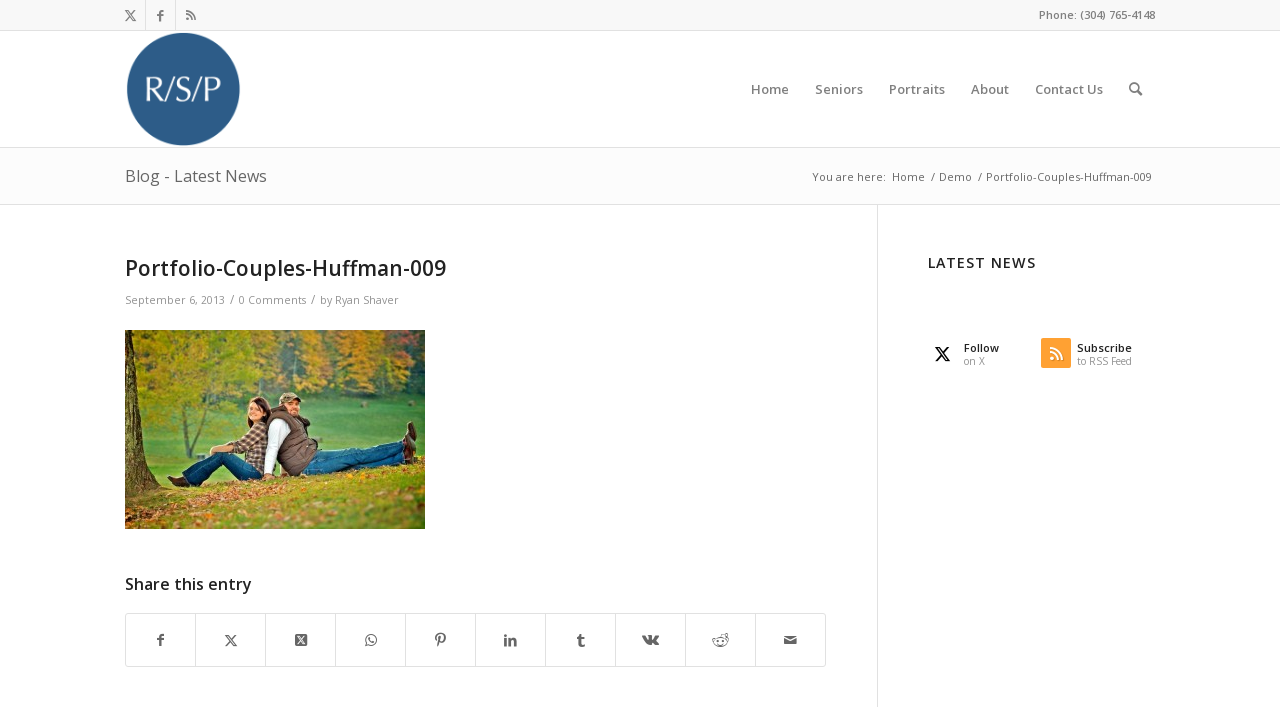

--- FILE ---
content_type: text/css
request_url: https://ryanshaverphotography.com/wp-content/uploads/dynamic_avia/enfold.css?ver=695f18e4958f6
body_size: 165200
content:
:root{--enfold-socket-color-bg:#333333;--enfold-socket-color-bg2:#555555;--enfold-socket-color-primary:#ffffff;--enfold-socket-color-secondary:#aaaaaa;--enfold-socket-color-color:#eeeeee;--enfold-socket-color-border:#444444;--enfold-socket-color-meta:#999999;--enfold-socket-color-heading:#ffffff;--enfold-socket-color-constant-font:#333333;--enfold-socket-color-button-border:#dddddd;--enfold-socket-color-button-border2:#888888;--enfold-socket-color-iconlist:#333333;--enfold-socket-color-timeline:#333333;--enfold-socket-color-timeline-date:#000000;--enfold-socket-color-masonry:#444444;--enfold-socket-color-stripe:#ffffff;--enfold-socket-color-stripe2:#ffffff;--enfold-socket-color-stripe2nd:#bbbbbb;--enfold-socket-color-button-font:#333333;--enfold-footer-color-bg:#222222;--enfold-footer-color-bg2:#333333;--enfold-footer-color-primary:#ffffff;--enfold-footer-color-secondary:#aaaaaa;--enfold-footer-color-color:#dddddd;--enfold-footer-color-border:#444444;--enfold-footer-color-meta:#919191;--enfold-footer-color-heading:#919191;--enfold-footer-color-constant-font:#222222;--enfold-footer-color-button-border:#dddddd;--enfold-footer-color-button-border2:#888888;--enfold-footer-color-iconlist:#333333;--enfold-footer-color-timeline:#333333;--enfold-footer-color-timeline-date:#000000;--enfold-footer-color-masonry:#222222;--enfold-footer-color-stripe:#ffffff;--enfold-footer-color-stripe2:#ffffff;--enfold-footer-color-stripe2nd:#bbbbbb;--enfold-footer-color-button-font:#222222;--enfold-alternate-color-bg:#fcfcfc;--enfold-alternate-color-bg2:#ffffff;--enfold-alternate-color-primary:#2d5c88;--enfold-alternate-color-secondary:#3d71a1;--enfold-alternate-color-color:#666666;--enfold-alternate-color-border:#e1e1e1;--enfold-alternate-color-meta:#8F8F8F;--enfold-alternate-color-heading:#222222;--enfold-alternate-color-constant-font:#ffffff;--enfold-alternate-color-button-border:#0b3a66;--enfold-alternate-color-button-border2:#1b5080;--enfold-alternate-color-iconlist:#d0d0d0;--enfold-alternate-color-timeline:#d0d0d0;--enfold-alternate-color-timeline-date:#a0a0a0;--enfold-alternate-color-masonry:#eeeeee;--enfold-alternate-color-stripe:#4f7eaa;--enfold-alternate-color-stripe2:#3e6d99;--enfold-alternate-color-stripe2nd:#4e82b2;--enfold-alternate-color-button-font:#ffffff;--enfold-main-color-bg:#ffffff;--enfold-main-color-bg2:#fcfcfc;--enfold-main-color-primary:#2d5c88;--enfold-main-color-secondary:#3d71a1;--enfold-main-color-color:#666666;--enfold-main-color-border:#e1e1e1;--enfold-main-color-meta:#919191;--enfold-main-color-heading:#222222;--enfold-main-color-constant-font:#ffffff;--enfold-main-color-button-border:#0b3a66;--enfold-main-color-button-border2:#1b5080;--enfold-main-color-iconlist:#d0d0d0;--enfold-main-color-timeline:#d0d0d0;--enfold-main-color-timeline-date:#a0a0a0;--enfold-main-color-masonry:#ebebeb;--enfold-main-color-stripe:#4f7eaa;--enfold-main-color-stripe2:#3e6d99;--enfold-main-color-stripe2nd:#4e82b2;--enfold-main-color-button-font:#ffffff;--enfold-header-color-bg:#ffffff;--enfold-header-color-bg2:#f8f8f8;--enfold-header-color-primary:#2d5c88;--enfold-header-color-secondary:#444444;--enfold-header-color-color:#333333;--enfold-header-color-border:#e1e1e1;--enfold-header-color-meta:#808080;--enfold-header-color-heading:#000000;--enfold-header-color-constant-font:#ffffff;--enfold-header-color-button-border:#0b3a66;--enfold-header-color-button-border2:#222222;--enfold-header-color-iconlist:#d0d0d0;--enfold-header-color-timeline:#d0d0d0;--enfold-header-color-timeline-date:#a0a0a0;--enfold-header-color-masonry:#e7e7e7;--enfold-header-color-stripe:#4f7eaa;--enfold-header-color-stripe2:#3e6d99;--enfold-header-color-stripe2nd:#555555;--enfold-header-color-button-font:#ffffff;--enfold-header_burger_color:inherit;--enfold-header_replacement_menu_color:inherit;--enfold-header_replacement_menu_hover_color:inherit;--enfold-font-family-theme-body:"HelveticaNeue","Helvetica Neue",Helvetica,Arial,sans-serif;--enfold-font-size-theme-content:13px;--enfold-font-size-theme-h1:34px;--enfold-font-size-theme-h2:28px;--enfold-font-size-theme-h3:20px;--enfold-font-size-theme-h4:18px;--enfold-font-size-theme-h5:16px;--enfold-font-size-theme-h6:14px} ::selection{background-color:var(--enfold-main-color-primary);color:var(--enfold-main-color-bg)} html.html_boxed{background:#333333 top center repeat scroll} .socket_color,.socket_color div,.socket_color header,.socket_color main,.socket_color aside,.socket_color footer,.socket_color article,.socket_color nav,.socket_color section,.socket_color span,.socket_color applet,.socket_color object,.socket_color iframe,.socket_color h1,.socket_color h2,.socket_color h3,.socket_color h4,.socket_color h5,.socket_color h6,.socket_color p,.socket_color blockquote,.socket_color pre,.socket_color a,.socket_color abbr,.socket_color acronym,.socket_color address,.socket_color big,.socket_color cite,.socket_color code,.socket_color del,.socket_color dfn,.socket_color em,.socket_color img,.socket_color ins,.socket_color kbd,.socket_color q,.socket_color s,.socket_color samp,.socket_color small,.socket_color strike,.socket_color strong,.socket_color sub,.socket_color sup,.socket_color tt,.socket_color var,.socket_color b,.socket_color u,.socket_color i,.socket_color center,.socket_color dl,.socket_color dt,.socket_color dd,.socket_color ol,.socket_color ul,.socket_color li,.socket_color fieldset,.socket_color form,.socket_color label,.socket_color legend,.socket_color table,.socket_color caption,.socket_color tbody,.socket_color tfoot,.socket_color thead,.socket_color tr,.socket_color th,.socket_color td,.socket_color article,.socket_color aside,.socket_color canvas,.socket_color details,.socket_color embed,.socket_color figure,.socket_color fieldset,.socket_color figcaption,.socket_color footer,.socket_color header,.socket_color hgroup,.socket_color menu,.socket_color nav,.socket_color output,.socket_color ruby,.socket_color section,.socket_color summary,.socket_color time,.socket_color mark,.socket_color audio,.socket_color video,#top .socket_color .pullquote_boxed,.responsive #top .socket_color .avia-testimonial,.responsive #top.avia-blank #main .socket_color.container_wrap:first-child,#top .socket_color.fullsize .template-blog .post_delimiter,.socket_color .related_posts.av-related-style-full a{border-color:var(--enfold-socket-color-border)} .socket_color .rounded-container,#top .socket_color .pagination a:hover,.socket_color .small-preview,.socket_color .fallback-post-type-icon{background:var(--enfold-socket-color-meta);color:var(--enfold-socket-color-bg)} .socket_color .av-default-color,#top .socket_color .av-force-default-color,.socket_color .av-catalogue-item,.socket_color .wp-playlist-item .wp-playlist-caption,.socket_color .wp-playlist{color:var(--enfold-socket-color-color)} .socket_color,.socket_color .site-background,.socket_color .first-quote,.socket_color .related_image_wrap,.socket_color .gravatar img.socket_color .hr_content,.socket_color .news-thumb,.socket_color .post-format-icon,.socket_color .ajax_controlls a,.socket_color .tweet-text.avatar_no,.socket_color .toggler,.socket_color .toggler.activeTitle:hover,.socket_color #js_sort_items,.socket_color.inner-entry,.socket_color .grid-entry-title,.socket_color .related-format-icon,.grid-entry .socket_color .avia-arrow,.socket_color .avia-gallery-big,.socket_color .avia-gallery-big,.socket_color .avia-gallery img,.socket_color .grid-content,.socket_color .av-share-box ul,#top .socket_color .av-related-style-full .related-format-icon,.socket_color .related_posts.av-related-style-full a:hover,.socket_color.avia-fullwidth-portfolio .pagination .current,.socket_color.avia-fullwidth-portfolio .pagination a,.socket_color .av-hotspot-fallback-tooltip-inner,.socket_color .av-hotspot-fallback-tooltip-count{background-color:var(--enfold-socket-color-bg);color:var(--enfold-socket-color-color)} .socket_color .avia-fold-unfold-section .av-fold-unfold-container::after{background:linear-gradient( to bottom,rgba(51,51,51,0),rgba(51,51,51,1) )} .socket_color .avia-fold-unfold-section .av-fold-button-container:not(.avia-button),.socket_color.avia-fold-unfold-section .av-fold-button-container:not(.avia-button){color:var(--enfold-socket-color-color)} .socket_color .avia-fold-unfold-section .av-fold-button-container.fold-button{background:var(--enfold-socket-color-bg);border-color:var(--enfold-socket-color-border)} .socket_color .avia-curtain-reveal-overlay{background:var(--enfold-socket-color-bg)} .socket_color .avia-icon-circles-icon{background:var(--enfold-socket-color-bg);border-color:var(--enfold-socket-color-border);color:var(--enfold-socket-color-color)} .socket_color .avia-icon-circles-icon.active{background:var(--enfold-socket-color-secondary);border-color:var(--enfold-socket-color-secondary);color:var(--enfold-socket-color-bg)} .socket_color .avia-icon-circles-icon-text{color:var(--enfold-socket-color-color);background:var(--enfold-socket-color-bg)} .socket_color .heading-color,.socket_color a.iconbox_icon:hover,.socket_color h1,.socket_color h2,.socket_color h3,.socket_color h4,.socket_color h5,.socket_color h6,.socket_color .sidebar .current_page_item>a,.socket_color .sidebar .current-menu-item>a,.socket_color .pagination .current,.socket_color .pagination a:hover,.socket_color strong.avia-testimonial-name,.socket_color .heading,.socket_color .toggle_content strong,.socket_color .toggle_content strong a,.socket_color .tab_content strong,.socket_color .tab_content strong a,.socket_color .asc_count,.socket_color .avia-testimonial-content strong,#top .socket_color .av-related-style-full .av-related-title,.socket_color .wp-playlist-item-meta.wp-playlist-item-title,#top .socket_color .av-no-image-slider h2 a,.socket_color .av-small-bar .avia-progress-bar .progressbar-title-wrap,.socket_color div .news-headline .news-title,.socket_color .av-default-style .av-countdown-cell-inner .av-countdown-time,.socket_color .av-default-style.av-countdown-timer.av-flip-numbers .card__top.card-time-color,.socket_color .av-default-style.av-countdown-timer.av-flip-numbers .card__bottom.card-time-color,.socket_color .av-default-style.av-countdown-timer.av-flip-numbers .card__back.card-time-color::before,.socket_color .av-default-style.av-countdown-timer.av-flip-clock .flip-clock__card .flip-clock-counter{color:var(--enfold-socket-color-heading)} .socket_color .av-countdown-timer.av-events-countdown a .av-countdown-time-label{color:var(--enfold-socket-color-color)} .socket_color .meta-color,.socket_color .sidebar,.socket_color .sidebar a,.socket_color .minor-meta,.socket_color .minor-meta a,.socket_color .text-sep,.socket_color blockquote,.socket_color .post_nav a,.socket_color .comment-text,.socket_color .side-container-inner,.socket_color .news-time,.socket_color .pagination a,.socket_color .pagination span,.socket_color .tweet-text.avatar_no .tweet-time,#top .socket_color .extra-mini-title,.socket_color .team-member-job-title,.socket_color .team-social a,.socket_color #js_sort_items a,.grid-entry-excerpt,.socket_color .avia-testimonial-subtitle,.socket_color .commentmetadata a,.socket_color .social_bookmarks a,.socket_color .meta-heading>*,.socket_color .slide-meta,.socket_color .slide-meta a,.socket_color .taglist,.socket_color .taglist a,.socket_color .phone-info,.socket_color .phone-info a,.socket_color .av-sort-by-term a,.socket_color .av-magazine-time,.socket_color .av-magazine .av-magazine-entry-icon,.socket_color .av-catalogue-content,.socket_color .wp-playlist-item-length,.html_modern-blog #top div .socket_color .blog-categories a,.html_modern-blog #top div .socket_color .blog-categories a:hover{color:var(--enfold-socket-color-meta)} .socket_color .special-heading-inner-border{border-color:var(--enfold-socket-color-color)}.socket_color .meta-heading .special-heading-inner-border{border-color:var(--enfold-socket-color-meta)} .socket_color a,.socket_color .widget_first,.socket_color strong,.socket_color b,.socket_color b a,.socket_color strong a,.socket_color #js_sort_items a:hover,.socket_color #js_sort_items a.active_sort,.socket_color .av-sort-by-term a.active_sort,.socket_color .special_amp,.socket_color .taglist a.activeFilter,.socket_color #commentform .required,#top .socket_color .av-no-color.av-icon-style-border a.av-icon-char,.html_elegant-blog #top .socket_color .blog-categories a,.html_elegant-blog #top .socket_color .blog-categories a:hover{color:var(--enfold-socket-color-primary)} .socket_color a:hover,.socket_color h1 a:hover,.socket_color h2 a:hover,.socket_color h3 a:hover,.socket_color h4 a:hover,.socket_color h5 a:hover,.socket_color h6 a:hover,.socket_color .template-search a.news-content:hover,.socket_color .wp-playlist-item .wp-playlist-caption:hover{color:var(--enfold-socket-color-secondary)} .socket_color .primary-background,.socket_color .primary-background a,div .socket_color .button,.socket_color #submit,.socket_color input[type='submit'],.socket_color .small-preview:hover,.socket_color .avia-menu-fx,.socket_color .avia-menu-fx .avia-arrow,.socket_color.iconbox_top .iconbox_icon,.socket_color .iconbox_top a.iconbox_icon:hover,.socket_color .avia-data-table th.avia-highlight-col,.socket_color .avia-color-theme-color,.socket_color .avia-color-theme-color:hover,.socket_color .image-overlay .image-overlay-inside:before,.socket_color .comment-count,.socket_color .av_dropcap2,.responsive #top .socket_color .av-open-submenu.av-subnav-menu > li > a:hover,#top .socket_color .av-open-submenu.av-subnav-menu li > ul a:hover,.socket_color .av-colored-style .av-countdown-cell-inner,.socket_color .wc-block-components-button:not(.is-link){background-color:var(--enfold-socket-color-primary);color:var(--enfold-socket-color-constant-font);border-color:var(--enfold-socket-color-button-border)} .socket_color .av-colored-style.av-countdown-timer.av-flip-numbers .card__top,.socket_color .av-colored-style.av-countdown-timer.av-flip-numbers .card__bottom,.socket_color .av-colored-style.av-countdown-timer.av-flip-numbers .card__back::before,.socket_color .av-colored-style.av-countdown-timer.av-flip-numbers .card__back::after,.socket_color .av-colored-style.av-countdown-timer.av-flip-clock .flip-clock-counter{background-color:var(--enfold-socket-color-primary);color:var(--enfold-socket-color-constant-font)} #top #wrap_all .socket_color .av-menu-button-colored > a .avia-menu-text{background-color:var(--enfold-socket-color-primary);color:var(--enfold-socket-color-constant-font);border-color:var(--enfold-socket-color-primary)} #top #wrap_all .socket_color .av-menu-button-colored > a .avia-menu-text:after{background-color:var(--enfold-socket-color-button-border)} #top .socket_color .mobile_menu_toggle{color:var(--enfold-socket-color-primary);background:var(--enfold-socket-color-bg)} #top .socket_color .av-menu-mobile-active .av-subnav-menu > li > a:before{color:var(--enfold-socket-color-primary)} #top .socket_color .av-open-submenu.av-subnav-menu > li > a:hover:before{color:var(--enfold-socket-color-bg)} .socket_color .button:hover,.socket_color .ajax_controlls a:hover,.socket_color #submit:hover,.socket_color .big_button:hover,.socket_color .contentSlideControlls a:hover,.socket_color #submit:hover ,.socket_color input[type='submit']:hover{background-color:var(--enfold-socket-color-secondary);color:var(--enfold-socket-color-bg);border-color:var(--enfold-socket-color-button-border2)} .socket_color .avia-toc-style-elegant a.avia-toc-level-0:last-child:after,.socket_color .avia-toc-style-elegant a:first-child:after,.socket_color .avia-toc-style-elegant a.avia-toc-level-0:after{background-color:var(--enfold-socket-color-bg);border-color:var(--enfold-socket-color-secondary)} .socket_color .avia-toc-style-elegant a:first-child span:after,.socket_color .avia-toc-style-elegant a.avia-toc-level-0 span:after{background-color:var(--enfold-socket-color-bg)} .socket_color .avia-toc-style-elegant a:first-child:hover span:after,.socket_color .avia-toc-style-elegant a.avia-toc-level-0:hover span:after{border-color:var(--enfold-socket-color-secondary)} .socket_color .avia-toc-style-elegant a:before{border-color:var(--enfold-socket-color-border)} .socket_color .avia-toc-style-elegant a:first-child:after,.socket_color .avia-toc-style-elegant a.avia-toc-level-0:after{border-color:var(--enfold-socket-color-secondary);background-color:var(--enfold-socket-color-bg)} .socket_color .avia-toc-style-elegant a:last-child:after{background-color:var(--enfold-socket-color-border)} .socket_color .timeline-bullet{background-color:var(--enfold-socket-color-border);border-color:var(--enfold-socket-color-bg)} .socket_color table,.socket_color .widget_nav_menu ul:first-child>.current-menu-item,.socket_color .widget_nav_menu ul:first-child>.current_page_item,.socket_color .widget_nav_menu ul:first-child>.current-menu-ancestor,.socket_color .pagination .current,.socket_color .pagination a,.socket_color.iconbox_top .iconbox_content,.socket_color .av_promobox,.socket_color .toggle_content,.socket_color .toggler:hover,#top .socket_color .av-minimal-toggle .toggler,.socket_color .related_posts_default_image,.socket_color .search-result-counter,.socket_color .container_wrap_meta,.socket_color .avia-content-slider .slide-image,.socket_color .avia-slider-testimonials .avia-testimonial-content,.socket_color .avia-testimonial-arrow-wrap .avia-arrow,.socket_color .news-thumb,.socket_color .portfolio-preview-content,.socket_color .portfolio-preview-content .avia-arrow,.socket_color .av-magazine .av-magazine-entry-icon,.socket_color .related_posts.av-related-style-full a,.socket_color .aviaccordion-slide,.socket_color.avia-fullwidth-portfolio .pagination,.socket_color .isotope-item.special_av_fullwidth .av_table_col.portfolio-grid-image,.socket_color .av-catalogue-list li:hover,.socket_color .wp-playlist,.socket_color .avia-slideshow-fixed-height > li,.socket_color .avia-form-success,.socket_color .avia-form-error,.socket_color .av-boxed-grid-style .avia-testimonial{background:var(--enfold-socket-color-bg2)} #top .socket_color .post_timeline li:hover .timeline-bullet{background-color:var(--enfold-socket-color-secondary)} .socket_color blockquote,.socket_color .avia-bullet,.socket_color .av-no-color.av-icon-style-border a.av-icon-char{border-color:var(--enfold-socket-color-primary)} .html_header_top .socket_color .main_menu ul:first-child >li > ul,.html_header_top #top .socket_color .avia_mega_div > .sub-menu{border-top-color:var(--enfold-socket-color-primary)} .socket_color .breadcrumb,.socket_color .breadcrumb a,#top .socket_color.title_container .main-title,#top .socket_color.title_container .main-title a{color:var(--enfold-socket-color-color)} .socket_color .av-icon-display,#top .socket_color .av-related-style-full a:hover .related-format-icon,.socket_color .av-default-style .av-countdown-cell-inner,.socket_color .av-default-style.av-countdown-timer.av-flip-numbers .card__top,.socket_color .av-default-style.av-countdown-timer.av-flip-numbers .card__bottom,.socket_color .av-default-style.av-countdown-timer.av-flip-numbers .card__back::before,.socket_color .av-default-style.av-countdown-timer.av-flip-numbers .card__back::after,.socket_color .av-default-style.av-countdown-timer.av-flip-clock .flip-clock-counter{background-color:var(--enfold-socket-color-bg2);color:var(--enfold-socket-color-meta)} .socket_color .av-masonry-entry:hover .av-icon-display{background-color:var(--enfold-socket-color-primary);color:var(--enfold-socket-color-constant-font);border-color:var(--enfold-socket-color-button-border)} #top .socket_color .av-masonry-entry.format-quote:hover .av-icon-display{color:var(--enfold-socket-color-primary)} .socket_color textarea::placeholder,.socket_color input::placeholder{color:var(--enfold-socket-color-meta);opacity:0.5} .socket_color .header_bg,.socket_color .main_menu ul ul,.socket_color .main_menu .menu ul li a,.socket_color .pointer_arrow_wrap .pointer_arrow,.socket_color .avia_mega_div,.socket_color .av-subnav-menu > li ul,.socket_color .av-subnav-menu a{background-color:var(--enfold-socket-color-bg);color:var(--enfold-socket-color-meta)} .socket_color .main_menu .menu ul li a:hover,.socket_color .main_menu .menu ul li a:focus,.socket_color .av-subnav-menu ul a:hover,.socket_color .av-subnav-menu ul a:focus{background-color:var(--enfold-socket-color-bg2)} .socket_color .sub_menu>ul>li>a,.socket_color .sub_menu>div>ul>li>a,.socket_color .main_menu ul:first-child > li > a,#top .socket_color .main_menu .menu ul .current_page_item > a,#top .socket_color .main_menu .menu ul .current-menu-item > a,#top .socket_color .sub_menu li ul a{color:var(--enfold-socket-color-meta)} #top .socket_color .main_menu .menu ul li > a:hover,#top .socket_color .main_menu .menu ul li > a:focus{color:var(--enfold-socket-color-color)} .socket_color .av-subnav-menu a:hover,.socket_color .av-subnav-menu a:focus,.socket_color .main_menu ul:first-child > li a:hover,.socket_color .main_menu ul:first-child > li a:focus,.socket_color .main_menu ul:first-child > li.current-menu-item > a,.socket_color .main_menu ul:first-child > li.current_page_item > a,.socket_color .main_menu ul:first-child > li.active-parent-item > a{color:var(--enfold-socket-color-color)} #top .socket_color .main_menu .menu .avia_mega_div ul .current-menu-item > a{color:var(--enfold-socket-color-primary)} .socket_color .sub_menu > ul > li > a:hover,.socket_color .sub_menu > ul > li > a:focus,.socket_color .sub_menu > div > ul > li > a:hover,.socket_color .sub_menu > div > ul > li > a:focus{color:var(--enfold-socket-color-color)} #top .socket_color .sub_menu ul li a:hover,#top .socket_color .sub_menu ul li a:focus,.socket_color .sub_menu ul:first-child > li.current-menu-item > a,.socket_color .sub_menu ul:first-child > li.current_page_item > a,.socket_color .sub_menu ul:first-child > li.active-parent-item > a{color:var(--enfold-socket-color-color)} .socket_color .sub_menu li ul a,.socket_color #payment,.socket_color .sub_menu ul li,.socket_color .sub_menu ul,#top .socket_color .sub_menu li li a:hover,#top .socket_color .sub_menu li li a:focus{background-color:var(--enfold-socket-color-bg)} .socket_color#header .avia_mega_div > .sub-menu.avia_mega_hr,.html_bottom_nav_header.html_logo_center #top #menu-item-search>a{border-color:var(--enfold-socket-color-border)} #top .socket_color .widget_pages ul li a:focus,#top .socket_color .widget_nav_menu ul li a:focus{color:var(--enfold-socket-color-secondary)} @media only screen and (max-width:767px){#top #wrap_all .av_header_transparency{background-color:var(--enfold-socket-color-bg);color:var(--enfold-socket-color-color);border-color:var(--enfold-socket-color-border)}} @media only screen and (max-width:989px){.html_mobile_menu_tablet #top #wrap_all .av_header_transparency{background-color:var(--enfold-socket-color-bg);color:var(--enfold-socket-color-color);border-color:var(--enfold-socket-color-border)}} .socket_color .avia-tt,.socket_color .avia-tt .avia-arrow,.socket_color .avia-tt .avia-arrow{background-color:var(--enfold-socket-color-bg);color:var(--enfold-socket-color-meta)} .socket_color .av_ajax_search_image{background-color:var(--enfold-socket-color-primary);color:var(--enfold-socket-color-bg)} .socket_color .ajax_search_excerpt{color:var(--enfold-socket-color-meta)} .socket_color .av_ajax_search_title{color:var(--enfold-socket-color-heading)} .socket_color .ajax_load{background-color:var(--enfold-socket-color-primary)} .socket_color .av_searchsubmit_wrapper{background-color:var(--enfold-socket-color-primary)} #top .socket_color .avia-color-theme-color{color:var(--enfold-socket-color-button-font);border-color:var(--enfold-socket-color-button-border)} .socket_color .avia-color-theme-color-subtle{background-color:var(--enfold-socket-color-bg2);color:var(--enfold-socket-color-color)} .socket_color .avia-color-theme-color-subtle:hover{background-color:var(--enfold-socket-color-bg);color:var(--enfold-socket-color-heading)} #top .socket_color .avia-color-theme-color-highlight{color:var(--enfold-socket-color-button-font);border-color:var(--enfold-socket-color-secondary);background-color:var(--enfold-socket-color-secondary)} #top .socket_color .avia-font-color-theme-color,#top .socket_color .avia-font-color-theme-color-hover:hover{color:var(--enfold-socket-color-button-font)} .socket_color .avia-font-color-theme-color-subtle{color:var(--enfold-socket-color-color)} .socket_color .avia-font-color-theme-color-subtle-hover:hover{color:var(--enfold-socket-color-heading)} #top .socket_color .avia-font-color-theme-color-highlight,#top .socket_color .avia-font-color-theme-color-highlight-hover:hover{color:var(--enfold-socket-color-button-font)} .socket_color .avia-icon-list .iconlist_icon{background-color:var(--enfold-socket-color-iconlist)} .socket_color .avia-icon-list .iconlist-timeline{border-color:var(--enfold-socket-color-border)} .socket_color .iconlist_content{color:var(--enfold-socket-color-meta)} .socket_color .avia-timeline .milestone_icon{background-color:var(--enfold-socket-color-timeline)} .socket_color .avia-timeline .milestone_inner{background-color:var(--enfold-socket-color-timeline)} .socket_color .avia-timeline{border-color:var(--enfold-socket-color-timeline)} .socket_color .av-milestone-icon-wrap:after{border-color:var(--enfold-socket-color-timeline)} .socket_color .avia-timeline .av-milestone-date{color:var(--enfold-socket-color-timeline-date)} .socket_color .avia-timeline .av-milestone-date span{background-color:var(--enfold-socket-color-timeline)} .socket_color .avia-timeline-horizontal .av-milestone-content-wrap footer{background-color:var(--enfold-socket-color-timeline)} .socket_color .av-timeline-nav a{background-color:var(--enfold-socket-color-timeline)} #top .socket_color .input-text,#top .socket_color input[type='text'],#top .socket_color input[type='input'],#top .socket_color input[type='password'],#top .socket_color input[type='email'],#top .socket_color input[type='number'],#top .socket_color input[type='url'],#top .socket_color input[type='tel'],#top .socket_color input[type='search'],#top .socket_color textarea,#top .socket_color select{border-color:var(--enfold-socket-color-border);background-color:var(--enfold-socket-color-bg2);color:var(--enfold-socket-color-meta)} #top .socket_color .invers-color .input-text,#top .socket_color .invers-color input[type='text'],#top .socket_color .invers-color input[type='input'],#top .socket_color .invers-color input[type='password'],#top .socket_color .invers-color input[type='email'],#top .socket_color .invers-color input[type='number'],#top .socket_color .invers-color input[type='url'],#top .socket_color .invers-color input[type='tel'],#top .socket_color .invers-color input[type='search'],#top .socket_color .invers-color textarea,#top .socket_color .invers-color select{background-color:var(--enfold-socket-color-bg)} .socket_color .required{color:var(--enfold-socket-color-primary)} .socket_color .av-masonry{background-color:var(--enfold-socket-color-masonry)} .socket_color .av-masonry-pagination,.socket_color .av-masonry-pagination:hover,.socket_color .av-masonry-outerimage-container{background-color:var(--enfold-socket-color-bg)} .socket_color .container .av-inner-masonry-content,#top .socket_color .container .av-masonry-load-more,#top .socket_color .container .av-masonry-sort,.socket_color .container .av-masonry-entry .avia-arrow{background-color:var(--enfold-socket-color-bg2)} .socket_color .hr-short .hr-inner-style,.socket_color .hr-short .hr-inner{background-color:var(--enfold-socket-color-bg)} div .socket_color .tabcontainer .active_tab_content,div .socket_color .tabcontainer .active_tab{background-color:var(--enfold-socket-color-bg2);color:var(--enfold-socket-color-color)} .responsive.js_active #top .socket_color .avia_combo_widget .top_tab .tab{border-top-color:var(--enfold-socket-color-border)} .socket_color .template-archives .tabcontainer a,#top .socket_color .tabcontainer .tab:hover,#top .socket_color .tabcontainer .tab.active_tab{color:var(--enfold-socket-color-color)} .socket_color .template-archives .tabcontainer a:hover{color:var(--enfold-socket-color-secondary)} .socket_color .sidebar_tab_icon{background-color:var(--enfold-socket-color-border)} #top .socket_color .sidebar_active_tab .sidebar_tab_icon{background-color:var(--enfold-socket-color-primary)} .socket_color .sidebar_tab:hover .sidebar_tab_icon{background-color:var(--enfold-socket-color-secondary)} .socket_color .sidebar_tab,.socket_color .tabcontainer .tab{color:var(--enfold-socket-color-meta)} .socket_color div .sidebar_active_tab ,div .socket_color .tabcontainer.noborder_tabs .active_tab_content,div .socket_color .tabcontainer.noborder_tabs .active_tab{color:var(--enfold-socket-color-color);background-color:var(--enfold-socket-color-bg)} #top .socket_color .avia-smallarrow-slider .avia-slideshow-dots a{background-color:var(--enfold-socket-color-bg2)} #top .socket_color .avia-smallarrow-slider .avia-slideshow-dots a.active,#top .socket_color .avia-smallarrow-slider .avia-slideshow-dots a:hover{background-color:var(--enfold-socket-color-meta)} @media only screen and (max-width:767px){.responsive #top .socket_color .tabcontainer .active_tab{background-color:var(--enfold-socket-color-secondary);color:var(--enfold-socket-color-constant-font)} .responsive #top .socket_color .tabcontainer{border-color:var(--enfold-socket-color-border)} .responsive #top .socket_color .active_tab_content{background-color:var(--enfold-socket-color-bg2)}} .socket_color tr:nth-child(even),.socket_color .avia-data-table .avia-heading-row .avia-desc-col,.socket_color .avia-data-table .avia-highlight-col,.socket_color .pricing-table>li:nth-child(even),body .socket_color .pricing-table.avia-desc-col li,#top .socket_color .avia-data-table.avia_pricing_minimal th{background-color:var(--enfold-socket-color-bg);color:var(--enfold-socket-color-color)} .socket_color table caption,.socket_color tr:nth-child(even),.socket_color .pricing-table>li:nth-child(even),#top .socket_color .avia-data-table.avia_pricing_minimal td{color:var(--enfold-socket-color-meta)} .socket_color tr:nth-child(odd),.socket_color .pricing-table>li:nth-child(odd),.socket_color .pricing-extra{background:var(--enfold-socket-color-bg2)} .socket_color .pricing-table li.avia-pricing-row,.socket_color .pricing-table li.avia-heading-row,.socket_color .pricing-table li.avia-pricing-row .pricing-extra{background-color:var(--enfold-socket-color-primary);color:var(--enfold-socket-color-constant-font);border-color:var(--enfold-socket-color-stripe)} .socket_color .pricing-table li.avia-heading-row,.socket_color .pricing-table li.avia-heading-row .pricing-extra{background-color:var(--enfold-socket-color-stripe2);color:var(--enfold-socket-color-constant-font);border-color:var(--enfold-socket-color-stripe)} .socket_color .pricing-table.avia-desc-col .avia-heading-row,.socket_color .pricing-table.avia-desc-col .avia-pricing-row{border-color:var(--enfold-socket-color-border)} .socket_color .theme-color-bar .bar{background:var(--enfold-socket-color-primary)} .socket_color .mejs-controls .mejs-time-rail .mejs-time-current,.socket_color .mejs-controls .mejs-volume-button .mejs-volume-slider .mejs-volume-current,.socket_color .mejs-controls .mejs-horizontal-volume-slider .mejs-horizontal-volume-current,.socket_color .button.av-sending-button,.socket_color .av-striped-bar .theme-color-bar .bar{background:var(--enfold-socket-color-primary)} body .socket_color .mejs-controls .mejs-time-rail .mejs-time-float{background:var(--enfold-socket-color-primary);color:#fff} body .socket_color .mejs-controls .mejs-time-rail .mejs-time-float-corner{border:solid 4px var(--enfold-socket-color-primary);border-color:var(--enfold-socket-color-primary) transparent transparent transparent} .socket_color .progress{background-color:var(--enfold-socket-color-bg2)} .socket_color .av_searchform_element_results .av_ajax_search_entry,.socket_color .av_searchform_element_results .av_ajax_search_title,.socket_color.av_searchform_element_results .av_ajax_search_entry,.socket_color.av_searchform_element_results .av_ajax_search_title{color:var(--enfold-socket-color-primary)} .socket_color .av_searchform_element_results .ajax_search_excerpt,.socket_color.av_searchform_element_results .ajax_search_excerpt{color:var(--enfold-socket-color-meta)} .socket_color .av_searchform_element_results .av_ajax_search_image,.socket_color.av_searchform_element_results .av_ajax_search_image{color:var(--enfold-socket-color-meta)} .socket_color .button.av-sending-button{background:var(--enfold-socket-color-secondary);background-image:linear-gradient(-45deg,var(--enfold-socket-color-secondary) 25%,var(--enfold-socket-color-stripe2nd) 25%,var(--enfold-socket-color-stripe2nd) 50%,var(--enfold-socket-color-secondary) 50%,var(--enfold-socket-color-secondary) 75%,var(--enfold-socket-color-stripe2nd) 75%,var(--enfold-socket-color-stripe2nd));border-color:var(--enfold-socket-color-secondary)} .socket_color span.bbp-admin-links a{color:var(--enfold-socket-color-primary)} .socket_color span.bbp-admin-links a:hover{color:var(--enfold-socket-color-secondary)} #top .socket_color .bbp-reply-content,#top .socket_color .bbp-topic-content,#top .socket_color .bbp-body .super-sticky .page-numbers,#top .socket_color .bbp-body .sticky .page-numbers,#top .socket_color .bbp-pagination-links a:hover,#top .socket_color .bbp-pagination-links span.current{background:var(--enfold-socket-color-bg)} #top .socket_color .bbp-topics .bbp-header,#top .socket_color .bbp-topics .bbp-header,#top .socket_color .bbp-forums .bbp-header,#top .socket_color .bbp-topics-front ul.super-sticky,#top .socket_color .bbp-topics ul.super-sticky,#top .socket_color .bbp-topics ul.sticky,#top .socket_color .bbp-forum-content ul.sticky,#top .socket_color .bbp-body .page-numbers{background-color:var(--enfold-socket-color-bg2)} #top .socket_color .bbp-meta,#top .socket_color .bbp-author-role,#top .socket_color .bbp-author-ip,#top .socket_color .bbp-pagination-count,#top .socket_color .bbp-topics .bbp-body .bbp-topic-title:before{color:var(--enfold-socket-color-meta)} #top .socket_color .bbp-admin-links{color:var(--enfold-socket-color-border)} .socket_color #bbpress-forums li.bbp-body ul.forum,.socket_color #bbpress-forums li.bbp-body ul.topic,.avia_transform .socket_color .bbp-replies .bbp-reply-author:before,.avia_transform .forum-search .socket_color .bbp-reply-author:before,.avia_transform .forum-search .socket_color .bbp-topic-author:before{background-color:var(--enfold-socket-color-bg);border-color:var(--enfold-socket-color-border)} #top .socket_color .bbp-author-name{color:var(--enfold-socket-color-heading)} .socket_color .widget_display_stats dt,.socket_color .widget_display_stats dd{background-color:var(--enfold-socket-color-bg2)} html,#scroll-top-link,#av-cookie-consent-badge{background-color:var(--enfold-socket-color-bg)} #scroll-top-link,#av-cookie-consent-badge{color:var(--enfold-socket-color-color);border:1px solid var(--enfold-socket-color-border)} .footer_color,.footer_color div,.footer_color header,.footer_color main,.footer_color aside,.footer_color footer,.footer_color article,.footer_color nav,.footer_color section,.footer_color span,.footer_color applet,.footer_color object,.footer_color iframe,.footer_color h1,.footer_color h2,.footer_color h3,.footer_color h4,.footer_color h5,.footer_color h6,.footer_color p,.footer_color blockquote,.footer_color pre,.footer_color a,.footer_color abbr,.footer_color acronym,.footer_color address,.footer_color big,.footer_color cite,.footer_color code,.footer_color del,.footer_color dfn,.footer_color em,.footer_color img,.footer_color ins,.footer_color kbd,.footer_color q,.footer_color s,.footer_color samp,.footer_color small,.footer_color strike,.footer_color strong,.footer_color sub,.footer_color sup,.footer_color tt,.footer_color var,.footer_color b,.footer_color u,.footer_color i,.footer_color center,.footer_color dl,.footer_color dt,.footer_color dd,.footer_color ol,.footer_color ul,.footer_color li,.footer_color fieldset,.footer_color form,.footer_color label,.footer_color legend,.footer_color table,.footer_color caption,.footer_color tbody,.footer_color tfoot,.footer_color thead,.footer_color tr,.footer_color th,.footer_color td,.footer_color article,.footer_color aside,.footer_color canvas,.footer_color details,.footer_color embed,.footer_color figure,.footer_color fieldset,.footer_color figcaption,.footer_color footer,.footer_color header,.footer_color hgroup,.footer_color menu,.footer_color nav,.footer_color output,.footer_color ruby,.footer_color section,.footer_color summary,.footer_color time,.footer_color mark,.footer_color audio,.footer_color video,#top .footer_color .pullquote_boxed,.responsive #top .footer_color .avia-testimonial,.responsive #top.avia-blank #main .footer_color.container_wrap:first-child,#top .footer_color.fullsize .template-blog .post_delimiter,.footer_color .related_posts.av-related-style-full a{border-color:var(--enfold-footer-color-border)} .footer_color .rounded-container,#top .footer_color .pagination a:hover,.footer_color .small-preview,.footer_color .fallback-post-type-icon{background:var(--enfold-footer-color-meta);color:var(--enfold-footer-color-bg)} .footer_color .av-default-color,#top .footer_color .av-force-default-color,.footer_color .av-catalogue-item,.footer_color .wp-playlist-item .wp-playlist-caption,.footer_color .wp-playlist{color:var(--enfold-footer-color-color)} .footer_color,.footer_color .site-background,.footer_color .first-quote,.footer_color .related_image_wrap,.footer_color .gravatar img.footer_color .hr_content,.footer_color .news-thumb,.footer_color .post-format-icon,.footer_color .ajax_controlls a,.footer_color .tweet-text.avatar_no,.footer_color .toggler,.footer_color .toggler.activeTitle:hover,.footer_color #js_sort_items,.footer_color.inner-entry,.footer_color .grid-entry-title,.footer_color .related-format-icon,.grid-entry .footer_color .avia-arrow,.footer_color .avia-gallery-big,.footer_color .avia-gallery-big,.footer_color .avia-gallery img,.footer_color .grid-content,.footer_color .av-share-box ul,#top .footer_color .av-related-style-full .related-format-icon,.footer_color .related_posts.av-related-style-full a:hover,.footer_color.avia-fullwidth-portfolio .pagination .current,.footer_color.avia-fullwidth-portfolio .pagination a,.footer_color .av-hotspot-fallback-tooltip-inner,.footer_color .av-hotspot-fallback-tooltip-count{background-color:var(--enfold-footer-color-bg);color:var(--enfold-footer-color-color)} .footer_color .avia-fold-unfold-section .av-fold-unfold-container::after{background:linear-gradient( to bottom,rgba(34,34,34,0),rgba(34,34,34,1) )} .footer_color .avia-fold-unfold-section .av-fold-button-container:not(.avia-button),.footer_color.avia-fold-unfold-section .av-fold-button-container:not(.avia-button){color:var(--enfold-footer-color-color)} .footer_color .avia-fold-unfold-section .av-fold-button-container.fold-button{background:var(--enfold-footer-color-bg);border-color:var(--enfold-footer-color-border)} .footer_color .avia-curtain-reveal-overlay{background:var(--enfold-footer-color-bg)} .footer_color .avia-icon-circles-icon{background:var(--enfold-footer-color-bg);border-color:var(--enfold-footer-color-border);color:var(--enfold-footer-color-color)} .footer_color .avia-icon-circles-icon.active{background:var(--enfold-footer-color-secondary);border-color:var(--enfold-footer-color-secondary);color:var(--enfold-footer-color-bg)} .footer_color .avia-icon-circles-icon-text{color:var(--enfold-footer-color-color);background:var(--enfold-footer-color-bg)} .footer_color .heading-color,.footer_color a.iconbox_icon:hover,.footer_color h1,.footer_color h2,.footer_color h3,.footer_color h4,.footer_color h5,.footer_color h6,.footer_color .sidebar .current_page_item>a,.footer_color .sidebar .current-menu-item>a,.footer_color .pagination .current,.footer_color .pagination a:hover,.footer_color strong.avia-testimonial-name,.footer_color .heading,.footer_color .toggle_content strong,.footer_color .toggle_content strong a,.footer_color .tab_content strong,.footer_color .tab_content strong a,.footer_color .asc_count,.footer_color .avia-testimonial-content strong,#top .footer_color .av-related-style-full .av-related-title,.footer_color .wp-playlist-item-meta.wp-playlist-item-title,#top .footer_color .av-no-image-slider h2 a,.footer_color .av-small-bar .avia-progress-bar .progressbar-title-wrap,.footer_color div .news-headline .news-title,.footer_color .av-default-style .av-countdown-cell-inner .av-countdown-time,.footer_color .av-default-style.av-countdown-timer.av-flip-numbers .card__top.card-time-color,.footer_color .av-default-style.av-countdown-timer.av-flip-numbers .card__bottom.card-time-color,.footer_color .av-default-style.av-countdown-timer.av-flip-numbers .card__back.card-time-color::before,.footer_color .av-default-style.av-countdown-timer.av-flip-clock .flip-clock__card .flip-clock-counter{color:var(--enfold-footer-color-heading)} .footer_color .av-countdown-timer.av-events-countdown a .av-countdown-time-label{color:var(--enfold-footer-color-color)} .footer_color .meta-color,.footer_color .sidebar,.footer_color .sidebar a,.footer_color .minor-meta,.footer_color .minor-meta a,.footer_color .text-sep,.footer_color blockquote,.footer_color .post_nav a,.footer_color .comment-text,.footer_color .side-container-inner,.footer_color .news-time,.footer_color .pagination a,.footer_color .pagination span,.footer_color .tweet-text.avatar_no .tweet-time,#top .footer_color .extra-mini-title,.footer_color .team-member-job-title,.footer_color .team-social a,.footer_color #js_sort_items a,.grid-entry-excerpt,.footer_color .avia-testimonial-subtitle,.footer_color .commentmetadata a,.footer_color .social_bookmarks a,.footer_color .meta-heading>*,.footer_color .slide-meta,.footer_color .slide-meta a,.footer_color .taglist,.footer_color .taglist a,.footer_color .phone-info,.footer_color .phone-info a,.footer_color .av-sort-by-term a,.footer_color .av-magazine-time,.footer_color .av-magazine .av-magazine-entry-icon,.footer_color .av-catalogue-content,.footer_color .wp-playlist-item-length,.html_modern-blog #top div .footer_color .blog-categories a,.html_modern-blog #top div .footer_color .blog-categories a:hover{color:var(--enfold-footer-color-meta)} .footer_color .special-heading-inner-border{border-color:var(--enfold-footer-color-color)}.footer_color .meta-heading .special-heading-inner-border{border-color:var(--enfold-footer-color-meta)} .footer_color a,.footer_color .widget_first,.footer_color strong,.footer_color b,.footer_color b a,.footer_color strong a,.footer_color #js_sort_items a:hover,.footer_color #js_sort_items a.active_sort,.footer_color .av-sort-by-term a.active_sort,.footer_color .special_amp,.footer_color .taglist a.activeFilter,.footer_color #commentform .required,#top .footer_color .av-no-color.av-icon-style-border a.av-icon-char,.html_elegant-blog #top .footer_color .blog-categories a,.html_elegant-blog #top .footer_color .blog-categories a:hover{color:var(--enfold-footer-color-primary)} .footer_color a:hover,.footer_color h1 a:hover,.footer_color h2 a:hover,.footer_color h3 a:hover,.footer_color h4 a:hover,.footer_color h5 a:hover,.footer_color h6 a:hover,.footer_color .template-search a.news-content:hover,.footer_color .wp-playlist-item .wp-playlist-caption:hover{color:var(--enfold-footer-color-secondary)} .footer_color .primary-background,.footer_color .primary-background a,div .footer_color .button,.footer_color #submit,.footer_color input[type='submit'],.footer_color .small-preview:hover,.footer_color .avia-menu-fx,.footer_color .avia-menu-fx .avia-arrow,.footer_color.iconbox_top .iconbox_icon,.footer_color .iconbox_top a.iconbox_icon:hover,.footer_color .avia-data-table th.avia-highlight-col,.footer_color .avia-color-theme-color,.footer_color .avia-color-theme-color:hover,.footer_color .image-overlay .image-overlay-inside:before,.footer_color .comment-count,.footer_color .av_dropcap2,.responsive #top .footer_color .av-open-submenu.av-subnav-menu > li > a:hover,#top .footer_color .av-open-submenu.av-subnav-menu li > ul a:hover,.footer_color .av-colored-style .av-countdown-cell-inner,.footer_color .wc-block-components-button:not(.is-link){background-color:var(--enfold-footer-color-primary);color:var(--enfold-footer-color-constant-font);border-color:var(--enfold-footer-color-button-border)} .footer_color .av-colored-style.av-countdown-timer.av-flip-numbers .card__top,.footer_color .av-colored-style.av-countdown-timer.av-flip-numbers .card__bottom,.footer_color .av-colored-style.av-countdown-timer.av-flip-numbers .card__back::before,.footer_color .av-colored-style.av-countdown-timer.av-flip-numbers .card__back::after,.footer_color .av-colored-style.av-countdown-timer.av-flip-clock .flip-clock-counter{background-color:var(--enfold-footer-color-primary);color:var(--enfold-footer-color-constant-font)} #top #wrap_all .footer_color .av-menu-button-colored > a .avia-menu-text{background-color:var(--enfold-footer-color-primary);color:var(--enfold-footer-color-constant-font);border-color:var(--enfold-footer-color-primary)} #top #wrap_all .footer_color .av-menu-button-colored > a .avia-menu-text:after{background-color:var(--enfold-footer-color-button-border)} #top .footer_color .mobile_menu_toggle{color:var(--enfold-footer-color-primary);background:var(--enfold-footer-color-bg)} #top .footer_color .av-menu-mobile-active .av-subnav-menu > li > a:before{color:var(--enfold-footer-color-primary)} #top .footer_color .av-open-submenu.av-subnav-menu > li > a:hover:before{color:var(--enfold-footer-color-bg)} .footer_color .button:hover,.footer_color .ajax_controlls a:hover,.footer_color #submit:hover,.footer_color .big_button:hover,.footer_color .contentSlideControlls a:hover,.footer_color #submit:hover ,.footer_color input[type='submit']:hover{background-color:var(--enfold-footer-color-secondary);color:var(--enfold-footer-color-bg);border-color:var(--enfold-footer-color-button-border2)} .footer_color .avia-toc-style-elegant a.avia-toc-level-0:last-child:after,.footer_color .avia-toc-style-elegant a:first-child:after,.footer_color .avia-toc-style-elegant a.avia-toc-level-0:after{background-color:var(--enfold-footer-color-bg);border-color:var(--enfold-footer-color-secondary)} .footer_color .avia-toc-style-elegant a:first-child span:after,.footer_color .avia-toc-style-elegant a.avia-toc-level-0 span:after{background-color:var(--enfold-footer-color-bg)} .footer_color .avia-toc-style-elegant a:first-child:hover span:after,.footer_color .avia-toc-style-elegant a.avia-toc-level-0:hover span:after{border-color:var(--enfold-footer-color-secondary)} .footer_color .avia-toc-style-elegant a:before{border-color:var(--enfold-footer-color-border)} .footer_color .avia-toc-style-elegant a:first-child:after,.footer_color .avia-toc-style-elegant a.avia-toc-level-0:after{border-color:var(--enfold-footer-color-secondary);background-color:var(--enfold-footer-color-bg)} .footer_color .avia-toc-style-elegant a:last-child:after{background-color:var(--enfold-footer-color-border)} .footer_color .timeline-bullet{background-color:var(--enfold-footer-color-border);border-color:var(--enfold-footer-color-bg)} .footer_color table,.footer_color .widget_nav_menu ul:first-child>.current-menu-item,.footer_color .widget_nav_menu ul:first-child>.current_page_item,.footer_color .widget_nav_menu ul:first-child>.current-menu-ancestor,.footer_color .pagination .current,.footer_color .pagination a,.footer_color.iconbox_top .iconbox_content,.footer_color .av_promobox,.footer_color .toggle_content,.footer_color .toggler:hover,#top .footer_color .av-minimal-toggle .toggler,.footer_color .related_posts_default_image,.footer_color .search-result-counter,.footer_color .container_wrap_meta,.footer_color .avia-content-slider .slide-image,.footer_color .avia-slider-testimonials .avia-testimonial-content,.footer_color .avia-testimonial-arrow-wrap .avia-arrow,.footer_color .news-thumb,.footer_color .portfolio-preview-content,.footer_color .portfolio-preview-content .avia-arrow,.footer_color .av-magazine .av-magazine-entry-icon,.footer_color .related_posts.av-related-style-full a,.footer_color .aviaccordion-slide,.footer_color.avia-fullwidth-portfolio .pagination,.footer_color .isotope-item.special_av_fullwidth .av_table_col.portfolio-grid-image,.footer_color .av-catalogue-list li:hover,.footer_color .wp-playlist,.footer_color .avia-slideshow-fixed-height > li,.footer_color .avia-form-success,.footer_color .avia-form-error,.footer_color .av-boxed-grid-style .avia-testimonial{background:var(--enfold-footer-color-bg2)} #top .footer_color .post_timeline li:hover .timeline-bullet{background-color:var(--enfold-footer-color-secondary)} .footer_color blockquote,.footer_color .avia-bullet,.footer_color .av-no-color.av-icon-style-border a.av-icon-char{border-color:var(--enfold-footer-color-primary)} .html_header_top .footer_color .main_menu ul:first-child >li > ul,.html_header_top #top .footer_color .avia_mega_div > .sub-menu{border-top-color:var(--enfold-footer-color-primary)} .footer_color .breadcrumb,.footer_color .breadcrumb a,#top .footer_color.title_container .main-title,#top .footer_color.title_container .main-title a{color:var(--enfold-footer-color-color)} .footer_color .av-icon-display,#top .footer_color .av-related-style-full a:hover .related-format-icon,.footer_color .av-default-style .av-countdown-cell-inner,.footer_color .av-default-style.av-countdown-timer.av-flip-numbers .card__top,.footer_color .av-default-style.av-countdown-timer.av-flip-numbers .card__bottom,.footer_color .av-default-style.av-countdown-timer.av-flip-numbers .card__back::before,.footer_color .av-default-style.av-countdown-timer.av-flip-numbers .card__back::after,.footer_color .av-default-style.av-countdown-timer.av-flip-clock .flip-clock-counter{background-color:var(--enfold-footer-color-bg2);color:var(--enfold-footer-color-meta)} .footer_color .av-masonry-entry:hover .av-icon-display{background-color:var(--enfold-footer-color-primary);color:var(--enfold-footer-color-constant-font);border-color:var(--enfold-footer-color-button-border)} #top .footer_color .av-masonry-entry.format-quote:hover .av-icon-display{color:var(--enfold-footer-color-primary)} .footer_color textarea::placeholder,.footer_color input::placeholder{color:var(--enfold-footer-color-meta);opacity:0.5} .footer_color .header_bg,.footer_color .main_menu ul ul,.footer_color .main_menu .menu ul li a,.footer_color .pointer_arrow_wrap .pointer_arrow,.footer_color .avia_mega_div,.footer_color .av-subnav-menu > li ul,.footer_color .av-subnav-menu a{background-color:var(--enfold-footer-color-bg);color:var(--enfold-footer-color-meta)} .footer_color .main_menu .menu ul li a:hover,.footer_color .main_menu .menu ul li a:focus,.footer_color .av-subnav-menu ul a:hover,.footer_color .av-subnav-menu ul a:focus{background-color:var(--enfold-footer-color-bg2)} .footer_color .sub_menu>ul>li>a,.footer_color .sub_menu>div>ul>li>a,.footer_color .main_menu ul:first-child > li > a,#top .footer_color .main_menu .menu ul .current_page_item > a,#top .footer_color .main_menu .menu ul .current-menu-item > a,#top .footer_color .sub_menu li ul a{color:var(--enfold-footer-color-meta)} #top .footer_color .main_menu .menu ul li > a:hover,#top .footer_color .main_menu .menu ul li > a:focus{color:var(--enfold-footer-color-color)} .footer_color .av-subnav-menu a:hover,.footer_color .av-subnav-menu a:focus,.footer_color .main_menu ul:first-child > li a:hover,.footer_color .main_menu ul:first-child > li a:focus,.footer_color .main_menu ul:first-child > li.current-menu-item > a,.footer_color .main_menu ul:first-child > li.current_page_item > a,.footer_color .main_menu ul:first-child > li.active-parent-item > a{color:var(--enfold-footer-color-color)} #top .footer_color .main_menu .menu .avia_mega_div ul .current-menu-item > a{color:var(--enfold-footer-color-primary)} .footer_color .sub_menu > ul > li > a:hover,.footer_color .sub_menu > ul > li > a:focus,.footer_color .sub_menu > div > ul > li > a:hover,.footer_color .sub_menu > div > ul > li > a:focus{color:var(--enfold-footer-color-color)} #top .footer_color .sub_menu ul li a:hover,#top .footer_color .sub_menu ul li a:focus,.footer_color .sub_menu ul:first-child > li.current-menu-item > a,.footer_color .sub_menu ul:first-child > li.current_page_item > a,.footer_color .sub_menu ul:first-child > li.active-parent-item > a{color:var(--enfold-footer-color-color)} .footer_color .sub_menu li ul a,.footer_color #payment,.footer_color .sub_menu ul li,.footer_color .sub_menu ul,#top .footer_color .sub_menu li li a:hover,#top .footer_color .sub_menu li li a:focus{background-color:var(--enfold-footer-color-bg)} .footer_color#header .avia_mega_div > .sub-menu.avia_mega_hr,.html_bottom_nav_header.html_logo_center #top #menu-item-search>a{border-color:var(--enfold-footer-color-border)} #top .footer_color .widget_pages ul li a:focus,#top .footer_color .widget_nav_menu ul li a:focus{color:var(--enfold-footer-color-secondary)} @media only screen and (max-width:767px){#top #wrap_all .av_header_transparency{background-color:var(--enfold-footer-color-bg);color:var(--enfold-footer-color-color);border-color:var(--enfold-footer-color-border)}} @media only screen and (max-width:989px){.html_mobile_menu_tablet #top #wrap_all .av_header_transparency{background-color:var(--enfold-footer-color-bg);color:var(--enfold-footer-color-color);border-color:var(--enfold-footer-color-border)}} .footer_color .avia-tt,.footer_color .avia-tt .avia-arrow,.footer_color .avia-tt .avia-arrow{background-color:var(--enfold-footer-color-bg);color:var(--enfold-footer-color-meta)} .footer_color .av_ajax_search_image{background-color:var(--enfold-footer-color-primary);color:var(--enfold-footer-color-bg)} .footer_color .ajax_search_excerpt{color:var(--enfold-footer-color-meta)} .footer_color .av_ajax_search_title{color:var(--enfold-footer-color-heading)} .footer_color .ajax_load{background-color:var(--enfold-footer-color-primary)} .footer_color .av_searchsubmit_wrapper{background-color:var(--enfold-footer-color-primary)} #top .footer_color .avia-color-theme-color{color:var(--enfold-footer-color-button-font);border-color:var(--enfold-footer-color-button-border)} .footer_color .avia-color-theme-color-subtle{background-color:var(--enfold-footer-color-bg2);color:var(--enfold-footer-color-color)} .footer_color .avia-color-theme-color-subtle:hover{background-color:var(--enfold-footer-color-bg);color:var(--enfold-footer-color-heading)} #top .footer_color .avia-color-theme-color-highlight{color:var(--enfold-footer-color-button-font);border-color:var(--enfold-footer-color-secondary);background-color:var(--enfold-footer-color-secondary)} #top .footer_color .avia-font-color-theme-color,#top .footer_color .avia-font-color-theme-color-hover:hover{color:var(--enfold-footer-color-button-font)} .footer_color .avia-font-color-theme-color-subtle{color:var(--enfold-footer-color-color)} .footer_color .avia-font-color-theme-color-subtle-hover:hover{color:var(--enfold-footer-color-heading)} #top .footer_color .avia-font-color-theme-color-highlight,#top .footer_color .avia-font-color-theme-color-highlight-hover:hover{color:var(--enfold-footer-color-button-font)} .footer_color .avia-icon-list .iconlist_icon{background-color:var(--enfold-footer-color-iconlist)} .footer_color .avia-icon-list .iconlist-timeline{border-color:var(--enfold-footer-color-border)} .footer_color .iconlist_content{color:var(--enfold-footer-color-meta)} .footer_color .avia-timeline .milestone_icon{background-color:var(--enfold-footer-color-timeline)} .footer_color .avia-timeline .milestone_inner{background-color:var(--enfold-footer-color-timeline)} .footer_color .avia-timeline{border-color:var(--enfold-footer-color-timeline)} .footer_color .av-milestone-icon-wrap:after{border-color:var(--enfold-footer-color-timeline)} .footer_color .avia-timeline .av-milestone-date{color:var(--enfold-footer-color-timeline-date)} .footer_color .avia-timeline .av-milestone-date span{background-color:var(--enfold-footer-color-timeline)} .footer_color .avia-timeline-horizontal .av-milestone-content-wrap footer{background-color:var(--enfold-footer-color-timeline)} .footer_color .av-timeline-nav a{background-color:var(--enfold-footer-color-timeline)} #top .footer_color .input-text,#top .footer_color input[type='text'],#top .footer_color input[type='input'],#top .footer_color input[type='password'],#top .footer_color input[type='email'],#top .footer_color input[type='number'],#top .footer_color input[type='url'],#top .footer_color input[type='tel'],#top .footer_color input[type='search'],#top .footer_color textarea,#top .footer_color select{border-color:var(--enfold-footer-color-border);background-color:var(--enfold-footer-color-bg2);color:var(--enfold-footer-color-meta)} #top .footer_color .invers-color .input-text,#top .footer_color .invers-color input[type='text'],#top .footer_color .invers-color input[type='input'],#top .footer_color .invers-color input[type='password'],#top .footer_color .invers-color input[type='email'],#top .footer_color .invers-color input[type='number'],#top .footer_color .invers-color input[type='url'],#top .footer_color .invers-color input[type='tel'],#top .footer_color .invers-color input[type='search'],#top .footer_color .invers-color textarea,#top .footer_color .invers-color select{background-color:var(--enfold-footer-color-bg)} .footer_color .required{color:var(--enfold-footer-color-primary)} .footer_color .av-masonry{background-color:var(--enfold-footer-color-masonry)} .footer_color .av-masonry-pagination,.footer_color .av-masonry-pagination:hover,.footer_color .av-masonry-outerimage-container{background-color:var(--enfold-footer-color-bg)} .footer_color .container .av-inner-masonry-content,#top .footer_color .container .av-masonry-load-more,#top .footer_color .container .av-masonry-sort,.footer_color .container .av-masonry-entry .avia-arrow{background-color:var(--enfold-footer-color-bg2)} .footer_color .hr-short .hr-inner-style,.footer_color .hr-short .hr-inner{background-color:var(--enfold-footer-color-bg)} div .footer_color .tabcontainer .active_tab_content,div .footer_color .tabcontainer .active_tab{background-color:var(--enfold-footer-color-bg2);color:var(--enfold-footer-color-color)} .responsive.js_active #top .footer_color .avia_combo_widget .top_tab .tab{border-top-color:var(--enfold-footer-color-border)} .footer_color .template-archives .tabcontainer a,#top .footer_color .tabcontainer .tab:hover,#top .footer_color .tabcontainer .tab.active_tab{color:var(--enfold-footer-color-color)} .footer_color .template-archives .tabcontainer a:hover{color:var(--enfold-footer-color-secondary)} .footer_color .sidebar_tab_icon{background-color:var(--enfold-footer-color-border)} #top .footer_color .sidebar_active_tab .sidebar_tab_icon{background-color:var(--enfold-footer-color-primary)} .footer_color .sidebar_tab:hover .sidebar_tab_icon{background-color:var(--enfold-footer-color-secondary)} .footer_color .sidebar_tab,.footer_color .tabcontainer .tab{color:var(--enfold-footer-color-meta)} .footer_color div .sidebar_active_tab ,div .footer_color .tabcontainer.noborder_tabs .active_tab_content,div .footer_color .tabcontainer.noborder_tabs .active_tab{color:var(--enfold-footer-color-color);background-color:var(--enfold-footer-color-bg)} #top .footer_color .avia-smallarrow-slider .avia-slideshow-dots a{background-color:var(--enfold-footer-color-bg2)} #top .footer_color .avia-smallarrow-slider .avia-slideshow-dots a.active,#top .footer_color .avia-smallarrow-slider .avia-slideshow-dots a:hover{background-color:var(--enfold-footer-color-meta)} @media only screen and (max-width:767px){.responsive #top .footer_color .tabcontainer .active_tab{background-color:var(--enfold-footer-color-secondary);color:var(--enfold-footer-color-constant-font)} .responsive #top .footer_color .tabcontainer{border-color:var(--enfold-footer-color-border)} .responsive #top .footer_color .active_tab_content{background-color:var(--enfold-footer-color-bg2)}} .footer_color tr:nth-child(even),.footer_color .avia-data-table .avia-heading-row .avia-desc-col,.footer_color .avia-data-table .avia-highlight-col,.footer_color .pricing-table>li:nth-child(even),body .footer_color .pricing-table.avia-desc-col li,#top .footer_color .avia-data-table.avia_pricing_minimal th{background-color:var(--enfold-footer-color-bg);color:var(--enfold-footer-color-color)} .footer_color table caption,.footer_color tr:nth-child(even),.footer_color .pricing-table>li:nth-child(even),#top .footer_color .avia-data-table.avia_pricing_minimal td{color:var(--enfold-footer-color-meta)} .footer_color tr:nth-child(odd),.footer_color .pricing-table>li:nth-child(odd),.footer_color .pricing-extra{background:var(--enfold-footer-color-bg2)} .footer_color .pricing-table li.avia-pricing-row,.footer_color .pricing-table li.avia-heading-row,.footer_color .pricing-table li.avia-pricing-row .pricing-extra{background-color:var(--enfold-footer-color-primary);color:var(--enfold-footer-color-constant-font);border-color:var(--enfold-footer-color-stripe)} .footer_color .pricing-table li.avia-heading-row,.footer_color .pricing-table li.avia-heading-row .pricing-extra{background-color:var(--enfold-footer-color-stripe2);color:var(--enfold-footer-color-constant-font);border-color:var(--enfold-footer-color-stripe)} .footer_color .pricing-table.avia-desc-col .avia-heading-row,.footer_color .pricing-table.avia-desc-col .avia-pricing-row{border-color:var(--enfold-footer-color-border)} .footer_color .theme-color-bar .bar{background:var(--enfold-footer-color-primary)} .footer_color .mejs-controls .mejs-time-rail .mejs-time-current,.footer_color .mejs-controls .mejs-volume-button .mejs-volume-slider .mejs-volume-current,.footer_color .mejs-controls .mejs-horizontal-volume-slider .mejs-horizontal-volume-current,.footer_color .button.av-sending-button,.footer_color .av-striped-bar .theme-color-bar .bar{background:var(--enfold-footer-color-primary)} body .footer_color .mejs-controls .mejs-time-rail .mejs-time-float{background:var(--enfold-footer-color-primary);color:#fff} body .footer_color .mejs-controls .mejs-time-rail .mejs-time-float-corner{border:solid 4px var(--enfold-footer-color-primary);border-color:var(--enfold-footer-color-primary) transparent transparent transparent} .footer_color .progress{background-color:var(--enfold-footer-color-bg2)} .footer_color .av_searchform_element_results .av_ajax_search_entry,.footer_color .av_searchform_element_results .av_ajax_search_title,.footer_color.av_searchform_element_results .av_ajax_search_entry,.footer_color.av_searchform_element_results .av_ajax_search_title{color:var(--enfold-footer-color-primary)} .footer_color .av_searchform_element_results .ajax_search_excerpt,.footer_color.av_searchform_element_results .ajax_search_excerpt{color:var(--enfold-footer-color-meta)} .footer_color .av_searchform_element_results .av_ajax_search_image,.footer_color.av_searchform_element_results .av_ajax_search_image{color:var(--enfold-footer-color-meta)} .footer_color .button.av-sending-button{background:var(--enfold-footer-color-secondary);background-image:linear-gradient(-45deg,var(--enfold-footer-color-secondary) 25%,var(--enfold-footer-color-stripe2nd) 25%,var(--enfold-footer-color-stripe2nd) 50%,var(--enfold-footer-color-secondary) 50%,var(--enfold-footer-color-secondary) 75%,var(--enfold-footer-color-stripe2nd) 75%,var(--enfold-footer-color-stripe2nd));border-color:var(--enfold-footer-color-secondary)} .footer_color span.bbp-admin-links a{color:var(--enfold-footer-color-primary)} .footer_color span.bbp-admin-links a:hover{color:var(--enfold-footer-color-secondary)} #top .footer_color .bbp-reply-content,#top .footer_color .bbp-topic-content,#top .footer_color .bbp-body .super-sticky .page-numbers,#top .footer_color .bbp-body .sticky .page-numbers,#top .footer_color .bbp-pagination-links a:hover,#top .footer_color .bbp-pagination-links span.current{background:var(--enfold-footer-color-bg)} #top .footer_color .bbp-topics .bbp-header,#top .footer_color .bbp-topics .bbp-header,#top .footer_color .bbp-forums .bbp-header,#top .footer_color .bbp-topics-front ul.super-sticky,#top .footer_color .bbp-topics ul.super-sticky,#top .footer_color .bbp-topics ul.sticky,#top .footer_color .bbp-forum-content ul.sticky,#top .footer_color .bbp-body .page-numbers{background-color:var(--enfold-footer-color-bg2)} #top .footer_color .bbp-meta,#top .footer_color .bbp-author-role,#top .footer_color .bbp-author-ip,#top .footer_color .bbp-pagination-count,#top .footer_color .bbp-topics .bbp-body .bbp-topic-title:before{color:var(--enfold-footer-color-meta)} #top .footer_color .bbp-admin-links{color:var(--enfold-footer-color-border)} .footer_color #bbpress-forums li.bbp-body ul.forum,.footer_color #bbpress-forums li.bbp-body ul.topic,.avia_transform .footer_color .bbp-replies .bbp-reply-author:before,.avia_transform .forum-search .footer_color .bbp-reply-author:before,.avia_transform .forum-search .footer_color .bbp-topic-author:before{background-color:var(--enfold-footer-color-bg);border-color:var(--enfold-footer-color-border)} #top .footer_color .bbp-author-name{color:var(--enfold-footer-color-heading)} .footer_color .widget_display_stats dt,.footer_color .widget_display_stats dd{background-color:var(--enfold-footer-color-bg2)} .alternate_color,.alternate_color div,.alternate_color header,.alternate_color main,.alternate_color aside,.alternate_color footer,.alternate_color article,.alternate_color nav,.alternate_color section,.alternate_color span,.alternate_color applet,.alternate_color object,.alternate_color iframe,.alternate_color h1,.alternate_color h2,.alternate_color h3,.alternate_color h4,.alternate_color h5,.alternate_color h6,.alternate_color p,.alternate_color blockquote,.alternate_color pre,.alternate_color a,.alternate_color abbr,.alternate_color acronym,.alternate_color address,.alternate_color big,.alternate_color cite,.alternate_color code,.alternate_color del,.alternate_color dfn,.alternate_color em,.alternate_color img,.alternate_color ins,.alternate_color kbd,.alternate_color q,.alternate_color s,.alternate_color samp,.alternate_color small,.alternate_color strike,.alternate_color strong,.alternate_color sub,.alternate_color sup,.alternate_color tt,.alternate_color var,.alternate_color b,.alternate_color u,.alternate_color i,.alternate_color center,.alternate_color dl,.alternate_color dt,.alternate_color dd,.alternate_color ol,.alternate_color ul,.alternate_color li,.alternate_color fieldset,.alternate_color form,.alternate_color label,.alternate_color legend,.alternate_color table,.alternate_color caption,.alternate_color tbody,.alternate_color tfoot,.alternate_color thead,.alternate_color tr,.alternate_color th,.alternate_color td,.alternate_color article,.alternate_color aside,.alternate_color canvas,.alternate_color details,.alternate_color embed,.alternate_color figure,.alternate_color fieldset,.alternate_color figcaption,.alternate_color footer,.alternate_color header,.alternate_color hgroup,.alternate_color menu,.alternate_color nav,.alternate_color output,.alternate_color ruby,.alternate_color section,.alternate_color summary,.alternate_color time,.alternate_color mark,.alternate_color audio,.alternate_color video,#top .alternate_color .pullquote_boxed,.responsive #top .alternate_color .avia-testimonial,.responsive #top.avia-blank #main .alternate_color.container_wrap:first-child,#top .alternate_color.fullsize .template-blog .post_delimiter,.alternate_color .related_posts.av-related-style-full a{border-color:var(--enfold-alternate-color-border)} .alternate_color .rounded-container,#top .alternate_color .pagination a:hover,.alternate_color .small-preview,.alternate_color .fallback-post-type-icon{background:var(--enfold-alternate-color-meta);color:var(--enfold-alternate-color-bg)} .alternate_color .av-default-color,#top .alternate_color .av-force-default-color,.alternate_color .av-catalogue-item,.alternate_color .wp-playlist-item .wp-playlist-caption,.alternate_color .wp-playlist{color:var(--enfold-alternate-color-color)} .alternate_color,.alternate_color .site-background,.alternate_color .first-quote,.alternate_color .related_image_wrap,.alternate_color .gravatar img.alternate_color .hr_content,.alternate_color .news-thumb,.alternate_color .post-format-icon,.alternate_color .ajax_controlls a,.alternate_color .tweet-text.avatar_no,.alternate_color .toggler,.alternate_color .toggler.activeTitle:hover,.alternate_color #js_sort_items,.alternate_color.inner-entry,.alternate_color .grid-entry-title,.alternate_color .related-format-icon,.grid-entry .alternate_color .avia-arrow,.alternate_color .avia-gallery-big,.alternate_color .avia-gallery-big,.alternate_color .avia-gallery img,.alternate_color .grid-content,.alternate_color .av-share-box ul,#top .alternate_color .av-related-style-full .related-format-icon,.alternate_color .related_posts.av-related-style-full a:hover,.alternate_color.avia-fullwidth-portfolio .pagination .current,.alternate_color.avia-fullwidth-portfolio .pagination a,.alternate_color .av-hotspot-fallback-tooltip-inner,.alternate_color .av-hotspot-fallback-tooltip-count{background-color:var(--enfold-alternate-color-bg);color:var(--enfold-alternate-color-color)} .alternate_color .avia-fold-unfold-section .av-fold-unfold-container::after{background:linear-gradient( to bottom,rgba(252,252,252,0),rgba(252,252,252,1) )} .alternate_color .avia-fold-unfold-section .av-fold-button-container:not(.avia-button),.alternate_color.avia-fold-unfold-section .av-fold-button-container:not(.avia-button){color:var(--enfold-alternate-color-color)} .alternate_color .avia-fold-unfold-section .av-fold-button-container.fold-button{background:var(--enfold-alternate-color-bg);border-color:var(--enfold-alternate-color-border)} .alternate_color .avia-curtain-reveal-overlay{background:var(--enfold-alternate-color-bg)} .alternate_color .avia-icon-circles-icon{background:var(--enfold-alternate-color-bg);border-color:var(--enfold-alternate-color-border);color:var(--enfold-alternate-color-color)} .alternate_color .avia-icon-circles-icon.active{background:var(--enfold-alternate-color-secondary);border-color:var(--enfold-alternate-color-secondary);color:var(--enfold-alternate-color-bg)} .alternate_color .avia-icon-circles-icon-text{color:var(--enfold-alternate-color-color);background:var(--enfold-alternate-color-bg)} .alternate_color .heading-color,.alternate_color a.iconbox_icon:hover,.alternate_color h1,.alternate_color h2,.alternate_color h3,.alternate_color h4,.alternate_color h5,.alternate_color h6,.alternate_color .sidebar .current_page_item>a,.alternate_color .sidebar .current-menu-item>a,.alternate_color .pagination .current,.alternate_color .pagination a:hover,.alternate_color strong.avia-testimonial-name,.alternate_color .heading,.alternate_color .toggle_content strong,.alternate_color .toggle_content strong a,.alternate_color .tab_content strong,.alternate_color .tab_content strong a,.alternate_color .asc_count,.alternate_color .avia-testimonial-content strong,#top .alternate_color .av-related-style-full .av-related-title,.alternate_color .wp-playlist-item-meta.wp-playlist-item-title,#top .alternate_color .av-no-image-slider h2 a,.alternate_color .av-small-bar .avia-progress-bar .progressbar-title-wrap,.alternate_color div .news-headline .news-title,.alternate_color .av-default-style .av-countdown-cell-inner .av-countdown-time,.alternate_color .av-default-style.av-countdown-timer.av-flip-numbers .card__top.card-time-color,.alternate_color .av-default-style.av-countdown-timer.av-flip-numbers .card__bottom.card-time-color,.alternate_color .av-default-style.av-countdown-timer.av-flip-numbers .card__back.card-time-color::before,.alternate_color .av-default-style.av-countdown-timer.av-flip-clock .flip-clock__card .flip-clock-counter{color:var(--enfold-alternate-color-heading)} .alternate_color .av-countdown-timer.av-events-countdown a .av-countdown-time-label{color:var(--enfold-alternate-color-color)} .alternate_color .meta-color,.alternate_color .sidebar,.alternate_color .sidebar a,.alternate_color .minor-meta,.alternate_color .minor-meta a,.alternate_color .text-sep,.alternate_color blockquote,.alternate_color .post_nav a,.alternate_color .comment-text,.alternate_color .side-container-inner,.alternate_color .news-time,.alternate_color .pagination a,.alternate_color .pagination span,.alternate_color .tweet-text.avatar_no .tweet-time,#top .alternate_color .extra-mini-title,.alternate_color .team-member-job-title,.alternate_color .team-social a,.alternate_color #js_sort_items a,.grid-entry-excerpt,.alternate_color .avia-testimonial-subtitle,.alternate_color .commentmetadata a,.alternate_color .social_bookmarks a,.alternate_color .meta-heading>*,.alternate_color .slide-meta,.alternate_color .slide-meta a,.alternate_color .taglist,.alternate_color .taglist a,.alternate_color .phone-info,.alternate_color .phone-info a,.alternate_color .av-sort-by-term a,.alternate_color .av-magazine-time,.alternate_color .av-magazine .av-magazine-entry-icon,.alternate_color .av-catalogue-content,.alternate_color .wp-playlist-item-length,.html_modern-blog #top div .alternate_color .blog-categories a,.html_modern-blog #top div .alternate_color .blog-categories a:hover{color:var(--enfold-alternate-color-meta)} .alternate_color .special-heading-inner-border{border-color:var(--enfold-alternate-color-color)}.alternate_color .meta-heading .special-heading-inner-border{border-color:var(--enfold-alternate-color-meta)} .alternate_color a,.alternate_color .widget_first,.alternate_color strong,.alternate_color b,.alternate_color b a,.alternate_color strong a,.alternate_color #js_sort_items a:hover,.alternate_color #js_sort_items a.active_sort,.alternate_color .av-sort-by-term a.active_sort,.alternate_color .special_amp,.alternate_color .taglist a.activeFilter,.alternate_color #commentform .required,#top .alternate_color .av-no-color.av-icon-style-border a.av-icon-char,.html_elegant-blog #top .alternate_color .blog-categories a,.html_elegant-blog #top .alternate_color .blog-categories a:hover{color:var(--enfold-alternate-color-primary)} .alternate_color a:hover,.alternate_color h1 a:hover,.alternate_color h2 a:hover,.alternate_color h3 a:hover,.alternate_color h4 a:hover,.alternate_color h5 a:hover,.alternate_color h6 a:hover,.alternate_color .template-search a.news-content:hover,.alternate_color .wp-playlist-item .wp-playlist-caption:hover{color:var(--enfold-alternate-color-secondary)} .alternate_color .primary-background,.alternate_color .primary-background a,div .alternate_color .button,.alternate_color #submit,.alternate_color input[type='submit'],.alternate_color .small-preview:hover,.alternate_color .avia-menu-fx,.alternate_color .avia-menu-fx .avia-arrow,.alternate_color.iconbox_top .iconbox_icon,.alternate_color .iconbox_top a.iconbox_icon:hover,.alternate_color .avia-data-table th.avia-highlight-col,.alternate_color .avia-color-theme-color,.alternate_color .avia-color-theme-color:hover,.alternate_color .image-overlay .image-overlay-inside:before,.alternate_color .comment-count,.alternate_color .av_dropcap2,.responsive #top .alternate_color .av-open-submenu.av-subnav-menu > li > a:hover,#top .alternate_color .av-open-submenu.av-subnav-menu li > ul a:hover,.alternate_color .av-colored-style .av-countdown-cell-inner,.alternate_color .wc-block-components-button:not(.is-link){background-color:var(--enfold-alternate-color-primary);color:var(--enfold-alternate-color-constant-font);border-color:var(--enfold-alternate-color-button-border)} .alternate_color .av-colored-style.av-countdown-timer.av-flip-numbers .card__top,.alternate_color .av-colored-style.av-countdown-timer.av-flip-numbers .card__bottom,.alternate_color .av-colored-style.av-countdown-timer.av-flip-numbers .card__back::before,.alternate_color .av-colored-style.av-countdown-timer.av-flip-numbers .card__back::after,.alternate_color .av-colored-style.av-countdown-timer.av-flip-clock .flip-clock-counter{background-color:var(--enfold-alternate-color-primary);color:var(--enfold-alternate-color-constant-font)} #top #wrap_all .alternate_color .av-menu-button-colored > a .avia-menu-text{background-color:var(--enfold-alternate-color-primary);color:var(--enfold-alternate-color-constant-font);border-color:var(--enfold-alternate-color-primary)} #top #wrap_all .alternate_color .av-menu-button-colored > a .avia-menu-text:after{background-color:var(--enfold-alternate-color-button-border)} #top .alternate_color .mobile_menu_toggle{color:var(--enfold-alternate-color-primary);background:var(--enfold-alternate-color-bg)} #top .alternate_color .av-menu-mobile-active .av-subnav-menu > li > a:before{color:var(--enfold-alternate-color-primary)} #top .alternate_color .av-open-submenu.av-subnav-menu > li > a:hover:before{color:var(--enfold-alternate-color-bg)} .alternate_color .button:hover,.alternate_color .ajax_controlls a:hover,.alternate_color #submit:hover,.alternate_color .big_button:hover,.alternate_color .contentSlideControlls a:hover,.alternate_color #submit:hover ,.alternate_color input[type='submit']:hover{background-color:var(--enfold-alternate-color-secondary);color:var(--enfold-alternate-color-bg);border-color:var(--enfold-alternate-color-button-border2)} .alternate_color .avia-toc-style-elegant a.avia-toc-level-0:last-child:after,.alternate_color .avia-toc-style-elegant a:first-child:after,.alternate_color .avia-toc-style-elegant a.avia-toc-level-0:after{background-color:var(--enfold-alternate-color-bg);border-color:var(--enfold-alternate-color-secondary)} .alternate_color .avia-toc-style-elegant a:first-child span:after,.alternate_color .avia-toc-style-elegant a.avia-toc-level-0 span:after{background-color:var(--enfold-alternate-color-bg)} .alternate_color .avia-toc-style-elegant a:first-child:hover span:after,.alternate_color .avia-toc-style-elegant a.avia-toc-level-0:hover span:after{border-color:var(--enfold-alternate-color-secondary)} .alternate_color .avia-toc-style-elegant a:before{border-color:var(--enfold-alternate-color-border)} .alternate_color .avia-toc-style-elegant a:first-child:after,.alternate_color .avia-toc-style-elegant a.avia-toc-level-0:after{border-color:var(--enfold-alternate-color-secondary);background-color:var(--enfold-alternate-color-bg)} .alternate_color .avia-toc-style-elegant a:last-child:after{background-color:var(--enfold-alternate-color-border)} .alternate_color .timeline-bullet{background-color:var(--enfold-alternate-color-border);border-color:var(--enfold-alternate-color-bg)} .alternate_color table,.alternate_color .widget_nav_menu ul:first-child>.current-menu-item,.alternate_color .widget_nav_menu ul:first-child>.current_page_item,.alternate_color .widget_nav_menu ul:first-child>.current-menu-ancestor,.alternate_color .pagination .current,.alternate_color .pagination a,.alternate_color.iconbox_top .iconbox_content,.alternate_color .av_promobox,.alternate_color .toggle_content,.alternate_color .toggler:hover,#top .alternate_color .av-minimal-toggle .toggler,.alternate_color .related_posts_default_image,.alternate_color .search-result-counter,.alternate_color .container_wrap_meta,.alternate_color .avia-content-slider .slide-image,.alternate_color .avia-slider-testimonials .avia-testimonial-content,.alternate_color .avia-testimonial-arrow-wrap .avia-arrow,.alternate_color .news-thumb,.alternate_color .portfolio-preview-content,.alternate_color .portfolio-preview-content .avia-arrow,.alternate_color .av-magazine .av-magazine-entry-icon,.alternate_color .related_posts.av-related-style-full a,.alternate_color .aviaccordion-slide,.alternate_color.avia-fullwidth-portfolio .pagination,.alternate_color .isotope-item.special_av_fullwidth .av_table_col.portfolio-grid-image,.alternate_color .av-catalogue-list li:hover,.alternate_color .wp-playlist,.alternate_color .avia-slideshow-fixed-height > li,.alternate_color .avia-form-success,.alternate_color .avia-form-error,.alternate_color .av-boxed-grid-style .avia-testimonial{background:var(--enfold-alternate-color-bg2)} #top .alternate_color .post_timeline li:hover .timeline-bullet{background-color:var(--enfold-alternate-color-secondary)} .alternate_color blockquote,.alternate_color .avia-bullet,.alternate_color .av-no-color.av-icon-style-border a.av-icon-char{border-color:var(--enfold-alternate-color-primary)} .html_header_top .alternate_color .main_menu ul:first-child >li > ul,.html_header_top #top .alternate_color .avia_mega_div > .sub-menu{border-top-color:var(--enfold-alternate-color-primary)} .alternate_color .breadcrumb,.alternate_color .breadcrumb a,#top .alternate_color.title_container .main-title,#top .alternate_color.title_container .main-title a{color:var(--enfold-alternate-color-color)} .alternate_color .av-icon-display,#top .alternate_color .av-related-style-full a:hover .related-format-icon,.alternate_color .av-default-style .av-countdown-cell-inner,.alternate_color .av-default-style.av-countdown-timer.av-flip-numbers .card__top,.alternate_color .av-default-style.av-countdown-timer.av-flip-numbers .card__bottom,.alternate_color .av-default-style.av-countdown-timer.av-flip-numbers .card__back::before,.alternate_color .av-default-style.av-countdown-timer.av-flip-numbers .card__back::after,.alternate_color .av-default-style.av-countdown-timer.av-flip-clock .flip-clock-counter{background-color:var(--enfold-alternate-color-bg2);color:var(--enfold-alternate-color-meta)} .alternate_color .av-masonry-entry:hover .av-icon-display{background-color:var(--enfold-alternate-color-primary);color:var(--enfold-alternate-color-constant-font);border-color:var(--enfold-alternate-color-button-border)} #top .alternate_color .av-masonry-entry.format-quote:hover .av-icon-display{color:var(--enfold-alternate-color-primary)} .alternate_color textarea::placeholder,.alternate_color input::placeholder{color:var(--enfold-alternate-color-meta);opacity:0.5} .alternate_color .header_bg,.alternate_color .main_menu ul ul,.alternate_color .main_menu .menu ul li a,.alternate_color .pointer_arrow_wrap .pointer_arrow,.alternate_color .avia_mega_div,.alternate_color .av-subnav-menu > li ul,.alternate_color .av-subnav-menu a{background-color:var(--enfold-alternate-color-bg);color:var(--enfold-alternate-color-meta)} .alternate_color .main_menu .menu ul li a:hover,.alternate_color .main_menu .menu ul li a:focus,.alternate_color .av-subnav-menu ul a:hover,.alternate_color .av-subnav-menu ul a:focus{background-color:var(--enfold-alternate-color-bg2)} .alternate_color .sub_menu>ul>li>a,.alternate_color .sub_menu>div>ul>li>a,.alternate_color .main_menu ul:first-child > li > a,#top .alternate_color .main_menu .menu ul .current_page_item > a,#top .alternate_color .main_menu .menu ul .current-menu-item > a,#top .alternate_color .sub_menu li ul a{color:var(--enfold-alternate-color-meta)} #top .alternate_color .main_menu .menu ul li > a:hover,#top .alternate_color .main_menu .menu ul li > a:focus{color:var(--enfold-alternate-color-color)} .alternate_color .av-subnav-menu a:hover,.alternate_color .av-subnav-menu a:focus,.alternate_color .main_menu ul:first-child > li a:hover,.alternate_color .main_menu ul:first-child > li a:focus,.alternate_color .main_menu ul:first-child > li.current-menu-item > a,.alternate_color .main_menu ul:first-child > li.current_page_item > a,.alternate_color .main_menu ul:first-child > li.active-parent-item > a{color:var(--enfold-alternate-color-color)} #top .alternate_color .main_menu .menu .avia_mega_div ul .current-menu-item > a{color:var(--enfold-alternate-color-primary)} .alternate_color .sub_menu > ul > li > a:hover,.alternate_color .sub_menu > ul > li > a:focus,.alternate_color .sub_menu > div > ul > li > a:hover,.alternate_color .sub_menu > div > ul > li > a:focus{color:var(--enfold-alternate-color-color)} #top .alternate_color .sub_menu ul li a:hover,#top .alternate_color .sub_menu ul li a:focus,.alternate_color .sub_menu ul:first-child > li.current-menu-item > a,.alternate_color .sub_menu ul:first-child > li.current_page_item > a,.alternate_color .sub_menu ul:first-child > li.active-parent-item > a{color:var(--enfold-alternate-color-color)} .alternate_color .sub_menu li ul a,.alternate_color #payment,.alternate_color .sub_menu ul li,.alternate_color .sub_menu ul,#top .alternate_color .sub_menu li li a:hover,#top .alternate_color .sub_menu li li a:focus{background-color:var(--enfold-alternate-color-bg)} .alternate_color#header .avia_mega_div > .sub-menu.avia_mega_hr,.html_bottom_nav_header.html_logo_center #top #menu-item-search>a{border-color:var(--enfold-alternate-color-border)} #top .alternate_color .widget_pages ul li a:focus,#top .alternate_color .widget_nav_menu ul li a:focus{color:var(--enfold-alternate-color-secondary)} @media only screen and (max-width:767px){#top #wrap_all .av_header_transparency{background-color:var(--enfold-alternate-color-bg);color:var(--enfold-alternate-color-color);border-color:var(--enfold-alternate-color-border)}} @media only screen and (max-width:989px){.html_mobile_menu_tablet #top #wrap_all .av_header_transparency{background-color:var(--enfold-alternate-color-bg);color:var(--enfold-alternate-color-color);border-color:var(--enfold-alternate-color-border)}} .alternate_color .avia-tt,.alternate_color .avia-tt .avia-arrow,.alternate_color .avia-tt .avia-arrow{background-color:var(--enfold-alternate-color-bg);color:var(--enfold-alternate-color-meta)} .alternate_color .av_ajax_search_image{background-color:var(--enfold-alternate-color-primary);color:var(--enfold-alternate-color-bg)} .alternate_color .ajax_search_excerpt{color:var(--enfold-alternate-color-meta)} .alternate_color .av_ajax_search_title{color:var(--enfold-alternate-color-heading)} .alternate_color .ajax_load{background-color:var(--enfold-alternate-color-primary)} .alternate_color .av_searchsubmit_wrapper{background-color:var(--enfold-alternate-color-primary)} #top .alternate_color .avia-color-theme-color{color:var(--enfold-alternate-color-button-font);border-color:var(--enfold-alternate-color-button-border)} .alternate_color .avia-color-theme-color-subtle{background-color:var(--enfold-alternate-color-bg2);color:var(--enfold-alternate-color-color)} .alternate_color .avia-color-theme-color-subtle:hover{background-color:var(--enfold-alternate-color-bg);color:var(--enfold-alternate-color-heading)} #top .alternate_color .avia-color-theme-color-highlight{color:var(--enfold-alternate-color-button-font);border-color:var(--enfold-alternate-color-secondary);background-color:var(--enfold-alternate-color-secondary)} #top .alternate_color .avia-font-color-theme-color,#top .alternate_color .avia-font-color-theme-color-hover:hover{color:var(--enfold-alternate-color-button-font)} .alternate_color .avia-font-color-theme-color-subtle{color:var(--enfold-alternate-color-color)} .alternate_color .avia-font-color-theme-color-subtle-hover:hover{color:var(--enfold-alternate-color-heading)} #top .alternate_color .avia-font-color-theme-color-highlight,#top .alternate_color .avia-font-color-theme-color-highlight-hover:hover{color:var(--enfold-alternate-color-button-font)} .alternate_color .avia-icon-list .iconlist_icon{background-color:var(--enfold-alternate-color-iconlist)} .alternate_color .avia-icon-list .iconlist-timeline{border-color:var(--enfold-alternate-color-border)} .alternate_color .iconlist_content{color:var(--enfold-alternate-color-meta)} .alternate_color .avia-timeline .milestone_icon{background-color:var(--enfold-alternate-color-timeline)} .alternate_color .avia-timeline .milestone_inner{background-color:var(--enfold-alternate-color-timeline)} .alternate_color .avia-timeline{border-color:var(--enfold-alternate-color-timeline)} .alternate_color .av-milestone-icon-wrap:after{border-color:var(--enfold-alternate-color-timeline)} .alternate_color .avia-timeline .av-milestone-date{color:var(--enfold-alternate-color-timeline-date)} .alternate_color .avia-timeline .av-milestone-date span{background-color:var(--enfold-alternate-color-timeline)} .alternate_color .avia-timeline-horizontal .av-milestone-content-wrap footer{background-color:var(--enfold-alternate-color-timeline)} .alternate_color .av-timeline-nav a{background-color:var(--enfold-alternate-color-timeline)} #top .alternate_color .input-text,#top .alternate_color input[type='text'],#top .alternate_color input[type='input'],#top .alternate_color input[type='password'],#top .alternate_color input[type='email'],#top .alternate_color input[type='number'],#top .alternate_color input[type='url'],#top .alternate_color input[type='tel'],#top .alternate_color input[type='search'],#top .alternate_color textarea,#top .alternate_color select{border-color:var(--enfold-alternate-color-border);background-color:var(--enfold-alternate-color-bg2);color:var(--enfold-alternate-color-meta)} #top .alternate_color .invers-color .input-text,#top .alternate_color .invers-color input[type='text'],#top .alternate_color .invers-color input[type='input'],#top .alternate_color .invers-color input[type='password'],#top .alternate_color .invers-color input[type='email'],#top .alternate_color .invers-color input[type='number'],#top .alternate_color .invers-color input[type='url'],#top .alternate_color .invers-color input[type='tel'],#top .alternate_color .invers-color input[type='search'],#top .alternate_color .invers-color textarea,#top .alternate_color .invers-color select{background-color:var(--enfold-alternate-color-bg)} .alternate_color .required{color:var(--enfold-alternate-color-primary)} .alternate_color .av-masonry{background-color:var(--enfold-alternate-color-masonry)} .alternate_color .av-masonry-pagination,.alternate_color .av-masonry-pagination:hover,.alternate_color .av-masonry-outerimage-container{background-color:var(--enfold-alternate-color-bg)} .alternate_color .container .av-inner-masonry-content,#top .alternate_color .container .av-masonry-load-more,#top .alternate_color .container .av-masonry-sort,.alternate_color .container .av-masonry-entry .avia-arrow{background-color:var(--enfold-alternate-color-bg2)} .alternate_color .hr-short .hr-inner-style,.alternate_color .hr-short .hr-inner{background-color:var(--enfold-alternate-color-bg)} div .alternate_color .tabcontainer .active_tab_content,div .alternate_color .tabcontainer .active_tab{background-color:var(--enfold-alternate-color-bg2);color:var(--enfold-alternate-color-color)} .responsive.js_active #top .alternate_color .avia_combo_widget .top_tab .tab{border-top-color:var(--enfold-alternate-color-border)} .alternate_color .template-archives .tabcontainer a,#top .alternate_color .tabcontainer .tab:hover,#top .alternate_color .tabcontainer .tab.active_tab{color:var(--enfold-alternate-color-color)} .alternate_color .template-archives .tabcontainer a:hover{color:var(--enfold-alternate-color-secondary)} .alternate_color .sidebar_tab_icon{background-color:var(--enfold-alternate-color-border)} #top .alternate_color .sidebar_active_tab .sidebar_tab_icon{background-color:var(--enfold-alternate-color-primary)} .alternate_color .sidebar_tab:hover .sidebar_tab_icon{background-color:var(--enfold-alternate-color-secondary)} .alternate_color .sidebar_tab,.alternate_color .tabcontainer .tab{color:var(--enfold-alternate-color-meta)} .alternate_color div .sidebar_active_tab ,div .alternate_color .tabcontainer.noborder_tabs .active_tab_content,div .alternate_color .tabcontainer.noborder_tabs .active_tab{color:var(--enfold-alternate-color-color);background-color:var(--enfold-alternate-color-bg)} #top .alternate_color .avia-smallarrow-slider .avia-slideshow-dots a{background-color:var(--enfold-alternate-color-bg2)} #top .alternate_color .avia-smallarrow-slider .avia-slideshow-dots a.active,#top .alternate_color .avia-smallarrow-slider .avia-slideshow-dots a:hover{background-color:var(--enfold-alternate-color-meta)} @media only screen and (max-width:767px){.responsive #top .alternate_color .tabcontainer .active_tab{background-color:var(--enfold-alternate-color-secondary);color:var(--enfold-alternate-color-constant-font)} .responsive #top .alternate_color .tabcontainer{border-color:var(--enfold-alternate-color-border)} .responsive #top .alternate_color .active_tab_content{background-color:var(--enfold-alternate-color-bg2)}} .alternate_color tr:nth-child(even),.alternate_color .avia-data-table .avia-heading-row .avia-desc-col,.alternate_color .avia-data-table .avia-highlight-col,.alternate_color .pricing-table>li:nth-child(even),body .alternate_color .pricing-table.avia-desc-col li,#top .alternate_color .avia-data-table.avia_pricing_minimal th{background-color:var(--enfold-alternate-color-bg);color:var(--enfold-alternate-color-color)} .alternate_color table caption,.alternate_color tr:nth-child(even),.alternate_color .pricing-table>li:nth-child(even),#top .alternate_color .avia-data-table.avia_pricing_minimal td{color:var(--enfold-alternate-color-meta)} .alternate_color tr:nth-child(odd),.alternate_color .pricing-table>li:nth-child(odd),.alternate_color .pricing-extra{background:var(--enfold-alternate-color-bg2)} .alternate_color .pricing-table li.avia-pricing-row,.alternate_color .pricing-table li.avia-heading-row,.alternate_color .pricing-table li.avia-pricing-row .pricing-extra{background-color:var(--enfold-alternate-color-primary);color:var(--enfold-alternate-color-constant-font);border-color:var(--enfold-alternate-color-stripe)} .alternate_color .pricing-table li.avia-heading-row,.alternate_color .pricing-table li.avia-heading-row .pricing-extra{background-color:var(--enfold-alternate-color-stripe2);color:var(--enfold-alternate-color-constant-font);border-color:var(--enfold-alternate-color-stripe)} .alternate_color .pricing-table.avia-desc-col .avia-heading-row,.alternate_color .pricing-table.avia-desc-col .avia-pricing-row{border-color:var(--enfold-alternate-color-border)} .alternate_color .theme-color-bar .bar{background:var(--enfold-alternate-color-primary)} .alternate_color .mejs-controls .mejs-time-rail .mejs-time-current,.alternate_color .mejs-controls .mejs-volume-button .mejs-volume-slider .mejs-volume-current,.alternate_color .mejs-controls .mejs-horizontal-volume-slider .mejs-horizontal-volume-current,.alternate_color .button.av-sending-button,.alternate_color .av-striped-bar .theme-color-bar .bar{background:var(--enfold-alternate-color-primary)} body .alternate_color .mejs-controls .mejs-time-rail .mejs-time-float{background:var(--enfold-alternate-color-primary);color:#fff} body .alternate_color .mejs-controls .mejs-time-rail .mejs-time-float-corner{border:solid 4px var(--enfold-alternate-color-primary);border-color:var(--enfold-alternate-color-primary) transparent transparent transparent} .alternate_color .progress{background-color:var(--enfold-alternate-color-bg2)} .alternate_color .av_searchform_element_results .av_ajax_search_entry,.alternate_color .av_searchform_element_results .av_ajax_search_title,.alternate_color.av_searchform_element_results .av_ajax_search_entry,.alternate_color.av_searchform_element_results .av_ajax_search_title{color:var(--enfold-alternate-color-primary)} .alternate_color .av_searchform_element_results .ajax_search_excerpt,.alternate_color.av_searchform_element_results .ajax_search_excerpt{color:var(--enfold-alternate-color-meta)} .alternate_color .av_searchform_element_results .av_ajax_search_image,.alternate_color.av_searchform_element_results .av_ajax_search_image{color:var(--enfold-alternate-color-meta)} .alternate_color .button.av-sending-button{background:var(--enfold-alternate-color-secondary);background-image:linear-gradient(-45deg,var(--enfold-alternate-color-secondary) 25%,var(--enfold-alternate-color-stripe2nd) 25%,var(--enfold-alternate-color-stripe2nd) 50%,var(--enfold-alternate-color-secondary) 50%,var(--enfold-alternate-color-secondary) 75%,var(--enfold-alternate-color-stripe2nd) 75%,var(--enfold-alternate-color-stripe2nd));border-color:var(--enfold-alternate-color-secondary)} .alternate_color span.bbp-admin-links a{color:var(--enfold-alternate-color-primary)} .alternate_color span.bbp-admin-links a:hover{color:var(--enfold-alternate-color-secondary)} #top .alternate_color .bbp-reply-content,#top .alternate_color .bbp-topic-content,#top .alternate_color .bbp-body .super-sticky .page-numbers,#top .alternate_color .bbp-body .sticky .page-numbers,#top .alternate_color .bbp-pagination-links a:hover,#top .alternate_color .bbp-pagination-links span.current{background:var(--enfold-alternate-color-bg)} #top .alternate_color .bbp-topics .bbp-header,#top .alternate_color .bbp-topics .bbp-header,#top .alternate_color .bbp-forums .bbp-header,#top .alternate_color .bbp-topics-front ul.super-sticky,#top .alternate_color .bbp-topics ul.super-sticky,#top .alternate_color .bbp-topics ul.sticky,#top .alternate_color .bbp-forum-content ul.sticky,#top .alternate_color .bbp-body .page-numbers{background-color:var(--enfold-alternate-color-bg2)} #top .alternate_color .bbp-meta,#top .alternate_color .bbp-author-role,#top .alternate_color .bbp-author-ip,#top .alternate_color .bbp-pagination-count,#top .alternate_color .bbp-topics .bbp-body .bbp-topic-title:before{color:var(--enfold-alternate-color-meta)} #top .alternate_color .bbp-admin-links{color:var(--enfold-alternate-color-border)} .alternate_color #bbpress-forums li.bbp-body ul.forum,.alternate_color #bbpress-forums li.bbp-body ul.topic,.avia_transform .alternate_color .bbp-replies .bbp-reply-author:before,.avia_transform .forum-search .alternate_color .bbp-reply-author:before,.avia_transform .forum-search .alternate_color .bbp-topic-author:before{background-color:var(--enfold-alternate-color-bg);border-color:var(--enfold-alternate-color-border)} #top .alternate_color .bbp-author-name{color:var(--enfold-alternate-color-heading)} .alternate_color .widget_display_stats dt,.alternate_color .widget_display_stats dd{background-color:var(--enfold-alternate-color-bg2)} .alternate_color dropcap2,.alternate_color dropcap3,.alternate_color avia_button,.alternate_color avia_button:hover,.alternate_color .on-primary-color,.alternate_color .on-primary-color:hover{color:var(--enfold-alternate-color-constant-font)} .main_color,.main_color div,.main_color header,.main_color main,.main_color aside,.main_color footer,.main_color article,.main_color nav,.main_color section,.main_color span,.main_color applet,.main_color object,.main_color iframe,.main_color h1,.main_color h2,.main_color h3,.main_color h4,.main_color h5,.main_color h6,.main_color p,.main_color blockquote,.main_color pre,.main_color a,.main_color abbr,.main_color acronym,.main_color address,.main_color big,.main_color cite,.main_color code,.main_color del,.main_color dfn,.main_color em,.main_color img,.main_color ins,.main_color kbd,.main_color q,.main_color s,.main_color samp,.main_color small,.main_color strike,.main_color strong,.main_color sub,.main_color sup,.main_color tt,.main_color var,.main_color b,.main_color u,.main_color i,.main_color center,.main_color dl,.main_color dt,.main_color dd,.main_color ol,.main_color ul,.main_color li,.main_color fieldset,.main_color form,.main_color label,.main_color legend,.main_color table,.main_color caption,.main_color tbody,.main_color tfoot,.main_color thead,.main_color tr,.main_color th,.main_color td,.main_color article,.main_color aside,.main_color canvas,.main_color details,.main_color embed,.main_color figure,.main_color fieldset,.main_color figcaption,.main_color footer,.main_color header,.main_color hgroup,.main_color menu,.main_color nav,.main_color output,.main_color ruby,.main_color section,.main_color summary,.main_color time,.main_color mark,.main_color audio,.main_color video,#top .main_color .pullquote_boxed,.responsive #top .main_color .avia-testimonial,.responsive #top.avia-blank #main .main_color.container_wrap:first-child,#top .main_color.fullsize .template-blog .post_delimiter,.main_color .related_posts.av-related-style-full a{border-color:var(--enfold-main-color-border)} .main_color .rounded-container,#top .main_color .pagination a:hover,.main_color .small-preview,.main_color .fallback-post-type-icon{background:var(--enfold-main-color-meta);color:var(--enfold-main-color-bg)} .main_color .av-default-color,#top .main_color .av-force-default-color,.main_color .av-catalogue-item,.main_color .wp-playlist-item .wp-playlist-caption,.main_color .wp-playlist{color:var(--enfold-main-color-color)} .main_color,.main_color .site-background,.main_color .first-quote,.main_color .related_image_wrap,.main_color .gravatar img.main_color .hr_content,.main_color .news-thumb,.main_color .post-format-icon,.main_color .ajax_controlls a,.main_color .tweet-text.avatar_no,.main_color .toggler,.main_color .toggler.activeTitle:hover,.main_color #js_sort_items,.main_color.inner-entry,.main_color .grid-entry-title,.main_color .related-format-icon,.grid-entry .main_color .avia-arrow,.main_color .avia-gallery-big,.main_color .avia-gallery-big,.main_color .avia-gallery img,.main_color .grid-content,.main_color .av-share-box ul,#top .main_color .av-related-style-full .related-format-icon,.main_color .related_posts.av-related-style-full a:hover,.main_color.avia-fullwidth-portfolio .pagination .current,.main_color.avia-fullwidth-portfolio .pagination a,.main_color .av-hotspot-fallback-tooltip-inner,.main_color .av-hotspot-fallback-tooltip-count{background-color:var(--enfold-main-color-bg);color:var(--enfold-main-color-color)} .main_color .avia-fold-unfold-section .av-fold-unfold-container::after{background:linear-gradient( to bottom,rgba(255,255,255,0),rgba(255,255,255,1) )} .main_color .avia-fold-unfold-section .av-fold-button-container:not(.avia-button),.main_color.avia-fold-unfold-section .av-fold-button-container:not(.avia-button){color:var(--enfold-main-color-color)} .main_color .avia-fold-unfold-section .av-fold-button-container.fold-button{background:var(--enfold-main-color-bg);border-color:var(--enfold-main-color-border)} .main_color .avia-curtain-reveal-overlay{background:var(--enfold-main-color-bg)} .main_color .avia-icon-circles-icon{background:var(--enfold-main-color-bg);border-color:var(--enfold-main-color-border);color:var(--enfold-main-color-color)} .main_color .avia-icon-circles-icon.active{background:var(--enfold-main-color-secondary);border-color:var(--enfold-main-color-secondary);color:var(--enfold-main-color-bg)} .main_color .avia-icon-circles-icon-text{color:var(--enfold-main-color-color);background:var(--enfold-main-color-bg)} .main_color .heading-color,.main_color a.iconbox_icon:hover,.main_color h1,.main_color h2,.main_color h3,.main_color h4,.main_color h5,.main_color h6,.main_color .sidebar .current_page_item>a,.main_color .sidebar .current-menu-item>a,.main_color .pagination .current,.main_color .pagination a:hover,.main_color strong.avia-testimonial-name,.main_color .heading,.main_color .toggle_content strong,.main_color .toggle_content strong a,.main_color .tab_content strong,.main_color .tab_content strong a,.main_color .asc_count,.main_color .avia-testimonial-content strong,#top .main_color .av-related-style-full .av-related-title,.main_color .wp-playlist-item-meta.wp-playlist-item-title,#top .main_color .av-no-image-slider h2 a,.main_color .av-small-bar .avia-progress-bar .progressbar-title-wrap,.main_color div .news-headline .news-title,.main_color .av-default-style .av-countdown-cell-inner .av-countdown-time,.main_color .av-default-style.av-countdown-timer.av-flip-numbers .card__top.card-time-color,.main_color .av-default-style.av-countdown-timer.av-flip-numbers .card__bottom.card-time-color,.main_color .av-default-style.av-countdown-timer.av-flip-numbers .card__back.card-time-color::before,.main_color .av-default-style.av-countdown-timer.av-flip-clock .flip-clock__card .flip-clock-counter{color:var(--enfold-main-color-heading)} .main_color .av-countdown-timer.av-events-countdown a .av-countdown-time-label{color:var(--enfold-main-color-color)} .main_color .meta-color,.main_color .sidebar,.main_color .sidebar a,.main_color .minor-meta,.main_color .minor-meta a,.main_color .text-sep,.main_color blockquote,.main_color .post_nav a,.main_color .comment-text,.main_color .side-container-inner,.main_color .news-time,.main_color .pagination a,.main_color .pagination span,.main_color .tweet-text.avatar_no .tweet-time,#top .main_color .extra-mini-title,.main_color .team-member-job-title,.main_color .team-social a,.main_color #js_sort_items a,.grid-entry-excerpt,.main_color .avia-testimonial-subtitle,.main_color .commentmetadata a,.main_color .social_bookmarks a,.main_color .meta-heading>*,.main_color .slide-meta,.main_color .slide-meta a,.main_color .taglist,.main_color .taglist a,.main_color .phone-info,.main_color .phone-info a,.main_color .av-sort-by-term a,.main_color .av-magazine-time,.main_color .av-magazine .av-magazine-entry-icon,.main_color .av-catalogue-content,.main_color .wp-playlist-item-length,.html_modern-blog #top div .main_color .blog-categories a,.html_modern-blog #top div .main_color .blog-categories a:hover{color:var(--enfold-main-color-meta)} .main_color .special-heading-inner-border{border-color:var(--enfold-main-color-color)}.main_color .meta-heading .special-heading-inner-border{border-color:var(--enfold-main-color-meta)} .main_color a,.main_color .widget_first,.main_color strong,.main_color b,.main_color b a,.main_color strong a,.main_color #js_sort_items a:hover,.main_color #js_sort_items a.active_sort,.main_color .av-sort-by-term a.active_sort,.main_color .special_amp,.main_color .taglist a.activeFilter,.main_color #commentform .required,#top .main_color .av-no-color.av-icon-style-border a.av-icon-char,.html_elegant-blog #top .main_color .blog-categories a,.html_elegant-blog #top .main_color .blog-categories a:hover{color:var(--enfold-main-color-primary)} .main_color a:hover,.main_color h1 a:hover,.main_color h2 a:hover,.main_color h3 a:hover,.main_color h4 a:hover,.main_color h5 a:hover,.main_color h6 a:hover,.main_color .template-search a.news-content:hover,.main_color .wp-playlist-item .wp-playlist-caption:hover{color:var(--enfold-main-color-secondary)} .main_color .primary-background,.main_color .primary-background a,div .main_color .button,.main_color #submit,.main_color input[type='submit'],.main_color .small-preview:hover,.main_color .avia-menu-fx,.main_color .avia-menu-fx .avia-arrow,.main_color.iconbox_top .iconbox_icon,.main_color .iconbox_top a.iconbox_icon:hover,.main_color .avia-data-table th.avia-highlight-col,.main_color .avia-color-theme-color,.main_color .avia-color-theme-color:hover,.main_color .image-overlay .image-overlay-inside:before,.main_color .comment-count,.main_color .av_dropcap2,.responsive #top .main_color .av-open-submenu.av-subnav-menu > li > a:hover,#top .main_color .av-open-submenu.av-subnav-menu li > ul a:hover,.main_color .av-colored-style .av-countdown-cell-inner,.main_color .wc-block-components-button:not(.is-link){background-color:var(--enfold-main-color-primary);color:var(--enfold-main-color-constant-font);border-color:var(--enfold-main-color-button-border)} .main_color .av-colored-style.av-countdown-timer.av-flip-numbers .card__top,.main_color .av-colored-style.av-countdown-timer.av-flip-numbers .card__bottom,.main_color .av-colored-style.av-countdown-timer.av-flip-numbers .card__back::before,.main_color .av-colored-style.av-countdown-timer.av-flip-numbers .card__back::after,.main_color .av-colored-style.av-countdown-timer.av-flip-clock .flip-clock-counter{background-color:var(--enfold-main-color-primary);color:var(--enfold-main-color-constant-font)} #top #wrap_all .main_color .av-menu-button-colored > a .avia-menu-text{background-color:var(--enfold-main-color-primary);color:var(--enfold-main-color-constant-font);border-color:var(--enfold-main-color-primary)} #top #wrap_all .main_color .av-menu-button-colored > a .avia-menu-text:after{background-color:var(--enfold-main-color-button-border)} #top .main_color .mobile_menu_toggle{color:var(--enfold-main-color-primary);background:var(--enfold-main-color-bg)} #top .main_color .av-menu-mobile-active .av-subnav-menu > li > a:before{color:var(--enfold-main-color-primary)} #top .main_color .av-open-submenu.av-subnav-menu > li > a:hover:before{color:var(--enfold-main-color-bg)} .main_color .button:hover,.main_color .ajax_controlls a:hover,.main_color #submit:hover,.main_color .big_button:hover,.main_color .contentSlideControlls a:hover,.main_color #submit:hover ,.main_color input[type='submit']:hover{background-color:var(--enfold-main-color-secondary);color:var(--enfold-main-color-bg);border-color:var(--enfold-main-color-button-border2)} .main_color .avia-toc-style-elegant a.avia-toc-level-0:last-child:after,.main_color .avia-toc-style-elegant a:first-child:after,.main_color .avia-toc-style-elegant a.avia-toc-level-0:after{background-color:var(--enfold-main-color-bg);border-color:var(--enfold-main-color-secondary)} .main_color .avia-toc-style-elegant a:first-child span:after,.main_color .avia-toc-style-elegant a.avia-toc-level-0 span:after{background-color:var(--enfold-main-color-bg)} .main_color .avia-toc-style-elegant a:first-child:hover span:after,.main_color .avia-toc-style-elegant a.avia-toc-level-0:hover span:after{border-color:var(--enfold-main-color-secondary)} .main_color .avia-toc-style-elegant a:before{border-color:var(--enfold-main-color-border)} .main_color .avia-toc-style-elegant a:first-child:after,.main_color .avia-toc-style-elegant a.avia-toc-level-0:after{border-color:var(--enfold-main-color-secondary);background-color:var(--enfold-main-color-bg)} .main_color .avia-toc-style-elegant a:last-child:after{background-color:var(--enfold-main-color-border)} .main_color .timeline-bullet{background-color:var(--enfold-main-color-border);border-color:var(--enfold-main-color-bg)} .main_color table,.main_color .widget_nav_menu ul:first-child>.current-menu-item,.main_color .widget_nav_menu ul:first-child>.current_page_item,.main_color .widget_nav_menu ul:first-child>.current-menu-ancestor,.main_color .pagination .current,.main_color .pagination a,.main_color.iconbox_top .iconbox_content,.main_color .av_promobox,.main_color .toggle_content,.main_color .toggler:hover,#top .main_color .av-minimal-toggle .toggler,.main_color .related_posts_default_image,.main_color .search-result-counter,.main_color .container_wrap_meta,.main_color .avia-content-slider .slide-image,.main_color .avia-slider-testimonials .avia-testimonial-content,.main_color .avia-testimonial-arrow-wrap .avia-arrow,.main_color .news-thumb,.main_color .portfolio-preview-content,.main_color .portfolio-preview-content .avia-arrow,.main_color .av-magazine .av-magazine-entry-icon,.main_color .related_posts.av-related-style-full a,.main_color .aviaccordion-slide,.main_color.avia-fullwidth-portfolio .pagination,.main_color .isotope-item.special_av_fullwidth .av_table_col.portfolio-grid-image,.main_color .av-catalogue-list li:hover,.main_color .wp-playlist,.main_color .avia-slideshow-fixed-height > li,.main_color .avia-form-success,.main_color .avia-form-error,.main_color .av-boxed-grid-style .avia-testimonial{background:var(--enfold-main-color-bg2)} #top .main_color .post_timeline li:hover .timeline-bullet{background-color:var(--enfold-main-color-secondary)} .main_color blockquote,.main_color .avia-bullet,.main_color .av-no-color.av-icon-style-border a.av-icon-char{border-color:var(--enfold-main-color-primary)} .html_header_top .main_color .main_menu ul:first-child >li > ul,.html_header_top #top .main_color .avia_mega_div > .sub-menu{border-top-color:var(--enfold-main-color-primary)} .main_color .breadcrumb,.main_color .breadcrumb a,#top .main_color.title_container .main-title,#top .main_color.title_container .main-title a{color:var(--enfold-main-color-color)} .main_color .av-icon-display,#top .main_color .av-related-style-full a:hover .related-format-icon,.main_color .av-default-style .av-countdown-cell-inner,.main_color .av-default-style.av-countdown-timer.av-flip-numbers .card__top,.main_color .av-default-style.av-countdown-timer.av-flip-numbers .card__bottom,.main_color .av-default-style.av-countdown-timer.av-flip-numbers .card__back::before,.main_color .av-default-style.av-countdown-timer.av-flip-numbers .card__back::after,.main_color .av-default-style.av-countdown-timer.av-flip-clock .flip-clock-counter{background-color:var(--enfold-main-color-bg2);color:var(--enfold-main-color-meta)} .main_color .av-masonry-entry:hover .av-icon-display{background-color:var(--enfold-main-color-primary);color:var(--enfold-main-color-constant-font);border-color:var(--enfold-main-color-button-border)} #top .main_color .av-masonry-entry.format-quote:hover .av-icon-display{color:var(--enfold-main-color-primary)} .main_color textarea::placeholder,.main_color input::placeholder{color:var(--enfold-main-color-meta);opacity:0.5} .main_color .header_bg,.main_color .main_menu ul ul,.main_color .main_menu .menu ul li a,.main_color .pointer_arrow_wrap .pointer_arrow,.main_color .avia_mega_div,.main_color .av-subnav-menu > li ul,.main_color .av-subnav-menu a{background-color:var(--enfold-main-color-bg);color:var(--enfold-main-color-meta)} .main_color .main_menu .menu ul li a:hover,.main_color .main_menu .menu ul li a:focus,.main_color .av-subnav-menu ul a:hover,.main_color .av-subnav-menu ul a:focus{background-color:var(--enfold-main-color-bg2)} .main_color .sub_menu>ul>li>a,.main_color .sub_menu>div>ul>li>a,.main_color .main_menu ul:first-child > li > a,#top .main_color .main_menu .menu ul .current_page_item > a,#top .main_color .main_menu .menu ul .current-menu-item > a,#top .main_color .sub_menu li ul a{color:var(--enfold-main-color-meta)} #top .main_color .main_menu .menu ul li > a:hover,#top .main_color .main_menu .menu ul li > a:focus{color:var(--enfold-main-color-color)} .main_color .av-subnav-menu a:hover,.main_color .av-subnav-menu a:focus,.main_color .main_menu ul:first-child > li a:hover,.main_color .main_menu ul:first-child > li a:focus,.main_color .main_menu ul:first-child > li.current-menu-item > a,.main_color .main_menu ul:first-child > li.current_page_item > a,.main_color .main_menu ul:first-child > li.active-parent-item > a{color:var(--enfold-main-color-color)} #top .main_color .main_menu .menu .avia_mega_div ul .current-menu-item > a{color:var(--enfold-main-color-primary)} .main_color .sub_menu > ul > li > a:hover,.main_color .sub_menu > ul > li > a:focus,.main_color .sub_menu > div > ul > li > a:hover,.main_color .sub_menu > div > ul > li > a:focus{color:var(--enfold-main-color-color)} #top .main_color .sub_menu ul li a:hover,#top .main_color .sub_menu ul li a:focus,.main_color .sub_menu ul:first-child > li.current-menu-item > a,.main_color .sub_menu ul:first-child > li.current_page_item > a,.main_color .sub_menu ul:first-child > li.active-parent-item > a{color:var(--enfold-main-color-color)} .main_color .sub_menu li ul a,.main_color #payment,.main_color .sub_menu ul li,.main_color .sub_menu ul,#top .main_color .sub_menu li li a:hover,#top .main_color .sub_menu li li a:focus{background-color:var(--enfold-main-color-bg)} .main_color#header .avia_mega_div > .sub-menu.avia_mega_hr,.html_bottom_nav_header.html_logo_center #top #menu-item-search>a{border-color:var(--enfold-main-color-border)} #top .main_color .widget_pages ul li a:focus,#top .main_color .widget_nav_menu ul li a:focus{color:var(--enfold-main-color-secondary)} @media only screen and (max-width:767px){#top #wrap_all .av_header_transparency{background-color:var(--enfold-main-color-bg);color:var(--enfold-main-color-color);border-color:var(--enfold-main-color-border)}} @media only screen and (max-width:989px){.html_mobile_menu_tablet #top #wrap_all .av_header_transparency{background-color:var(--enfold-main-color-bg);color:var(--enfold-main-color-color);border-color:var(--enfold-main-color-border)}} .main_color .avia-tt,.main_color .avia-tt .avia-arrow,.main_color .avia-tt .avia-arrow{background-color:var(--enfold-main-color-bg);color:var(--enfold-main-color-meta)} .main_color .av_ajax_search_image{background-color:var(--enfold-main-color-primary);color:var(--enfold-main-color-bg)} .main_color .ajax_search_excerpt{color:var(--enfold-main-color-meta)} .main_color .av_ajax_search_title{color:var(--enfold-main-color-heading)} .main_color .ajax_load{background-color:var(--enfold-main-color-primary)} .main_color .av_searchsubmit_wrapper{background-color:var(--enfold-main-color-primary)} #top .main_color .avia-color-theme-color{color:var(--enfold-main-color-button-font);border-color:var(--enfold-main-color-button-border)} .main_color .avia-color-theme-color-subtle{background-color:var(--enfold-main-color-bg2);color:var(--enfold-main-color-color)} .main_color .avia-color-theme-color-subtle:hover{background-color:var(--enfold-main-color-bg);color:var(--enfold-main-color-heading)} #top .main_color .avia-color-theme-color-highlight{color:var(--enfold-main-color-button-font);border-color:var(--enfold-main-color-secondary);background-color:var(--enfold-main-color-secondary)} #top .main_color .avia-font-color-theme-color,#top .main_color .avia-font-color-theme-color-hover:hover{color:var(--enfold-main-color-button-font)} .main_color .avia-font-color-theme-color-subtle{color:var(--enfold-main-color-color)} .main_color .avia-font-color-theme-color-subtle-hover:hover{color:var(--enfold-main-color-heading)} #top .main_color .avia-font-color-theme-color-highlight,#top .main_color .avia-font-color-theme-color-highlight-hover:hover{color:var(--enfold-main-color-button-font)} .main_color .avia-icon-list .iconlist_icon{background-color:var(--enfold-main-color-iconlist)} .main_color .avia-icon-list .iconlist-timeline{border-color:var(--enfold-main-color-border)} .main_color .iconlist_content{color:var(--enfold-main-color-meta)} .main_color .avia-timeline .milestone_icon{background-color:var(--enfold-main-color-timeline)} .main_color .avia-timeline .milestone_inner{background-color:var(--enfold-main-color-timeline)} .main_color .avia-timeline{border-color:var(--enfold-main-color-timeline)} .main_color .av-milestone-icon-wrap:after{border-color:var(--enfold-main-color-timeline)} .main_color .avia-timeline .av-milestone-date{color:var(--enfold-main-color-timeline-date)} .main_color .avia-timeline .av-milestone-date span{background-color:var(--enfold-main-color-timeline)} .main_color .avia-timeline-horizontal .av-milestone-content-wrap footer{background-color:var(--enfold-main-color-timeline)} .main_color .av-timeline-nav a{background-color:var(--enfold-main-color-timeline)} #top .main_color .input-text,#top .main_color input[type='text'],#top .main_color input[type='input'],#top .main_color input[type='password'],#top .main_color input[type='email'],#top .main_color input[type='number'],#top .main_color input[type='url'],#top .main_color input[type='tel'],#top .main_color input[type='search'],#top .main_color textarea,#top .main_color select{border-color:var(--enfold-main-color-border);background-color:var(--enfold-main-color-bg2);color:var(--enfold-main-color-meta)} #top .main_color .invers-color .input-text,#top .main_color .invers-color input[type='text'],#top .main_color .invers-color input[type='input'],#top .main_color .invers-color input[type='password'],#top .main_color .invers-color input[type='email'],#top .main_color .invers-color input[type='number'],#top .main_color .invers-color input[type='url'],#top .main_color .invers-color input[type='tel'],#top .main_color .invers-color input[type='search'],#top .main_color .invers-color textarea,#top .main_color .invers-color select{background-color:var(--enfold-main-color-bg)} .main_color .required{color:var(--enfold-main-color-primary)} .main_color .av-masonry{background-color:var(--enfold-main-color-masonry)} .main_color .av-masonry-pagination,.main_color .av-masonry-pagination:hover,.main_color .av-masonry-outerimage-container{background-color:var(--enfold-main-color-bg)} .main_color .container .av-inner-masonry-content,#top .main_color .container .av-masonry-load-more,#top .main_color .container .av-masonry-sort,.main_color .container .av-masonry-entry .avia-arrow{background-color:var(--enfold-main-color-bg2)} .main_color .hr-short .hr-inner-style,.main_color .hr-short .hr-inner{background-color:var(--enfold-main-color-bg)} div .main_color .tabcontainer .active_tab_content,div .main_color .tabcontainer .active_tab{background-color:var(--enfold-main-color-bg2);color:var(--enfold-main-color-color)} .responsive.js_active #top .main_color .avia_combo_widget .top_tab .tab{border-top-color:var(--enfold-main-color-border)} .main_color .template-archives .tabcontainer a,#top .main_color .tabcontainer .tab:hover,#top .main_color .tabcontainer .tab.active_tab{color:var(--enfold-main-color-color)} .main_color .template-archives .tabcontainer a:hover{color:var(--enfold-main-color-secondary)} .main_color .sidebar_tab_icon{background-color:var(--enfold-main-color-border)} #top .main_color .sidebar_active_tab .sidebar_tab_icon{background-color:var(--enfold-main-color-primary)} .main_color .sidebar_tab:hover .sidebar_tab_icon{background-color:var(--enfold-main-color-secondary)} .main_color .sidebar_tab,.main_color .tabcontainer .tab{color:var(--enfold-main-color-meta)} .main_color div .sidebar_active_tab ,div .main_color .tabcontainer.noborder_tabs .active_tab_content,div .main_color .tabcontainer.noborder_tabs .active_tab{color:var(--enfold-main-color-color);background-color:var(--enfold-main-color-bg)} #top .main_color .avia-smallarrow-slider .avia-slideshow-dots a{background-color:var(--enfold-main-color-bg2)} #top .main_color .avia-smallarrow-slider .avia-slideshow-dots a.active,#top .main_color .avia-smallarrow-slider .avia-slideshow-dots a:hover{background-color:var(--enfold-main-color-meta)} @media only screen and (max-width:767px){.responsive #top .main_color .tabcontainer .active_tab{background-color:var(--enfold-main-color-secondary);color:var(--enfold-main-color-constant-font)} .responsive #top .main_color .tabcontainer{border-color:var(--enfold-main-color-border)} .responsive #top .main_color .active_tab_content{background-color:var(--enfold-main-color-bg2)}} .main_color tr:nth-child(even),.main_color .avia-data-table .avia-heading-row .avia-desc-col,.main_color .avia-data-table .avia-highlight-col,.main_color .pricing-table>li:nth-child(even),body .main_color .pricing-table.avia-desc-col li,#top .main_color .avia-data-table.avia_pricing_minimal th{background-color:var(--enfold-main-color-bg);color:var(--enfold-main-color-color)} .main_color table caption,.main_color tr:nth-child(even),.main_color .pricing-table>li:nth-child(even),#top .main_color .avia-data-table.avia_pricing_minimal td{color:var(--enfold-main-color-meta)} .main_color tr:nth-child(odd),.main_color .pricing-table>li:nth-child(odd),.main_color .pricing-extra{background:var(--enfold-main-color-bg2)} .main_color .pricing-table li.avia-pricing-row,.main_color .pricing-table li.avia-heading-row,.main_color .pricing-table li.avia-pricing-row .pricing-extra{background-color:var(--enfold-main-color-primary);color:var(--enfold-main-color-constant-font);border-color:var(--enfold-main-color-stripe)} .main_color .pricing-table li.avia-heading-row,.main_color .pricing-table li.avia-heading-row .pricing-extra{background-color:var(--enfold-main-color-stripe2);color:var(--enfold-main-color-constant-font);border-color:var(--enfold-main-color-stripe)} .main_color .pricing-table.avia-desc-col .avia-heading-row,.main_color .pricing-table.avia-desc-col .avia-pricing-row{border-color:var(--enfold-main-color-border)} .main_color .theme-color-bar .bar{background:var(--enfold-main-color-primary)} .main_color .mejs-controls .mejs-time-rail .mejs-time-current,.main_color .mejs-controls .mejs-volume-button .mejs-volume-slider .mejs-volume-current,.main_color .mejs-controls .mejs-horizontal-volume-slider .mejs-horizontal-volume-current,.main_color .button.av-sending-button,.main_color .av-striped-bar .theme-color-bar .bar{background:var(--enfold-main-color-primary)} body .main_color .mejs-controls .mejs-time-rail .mejs-time-float{background:var(--enfold-main-color-primary);color:#fff} body .main_color .mejs-controls .mejs-time-rail .mejs-time-float-corner{border:solid 4px var(--enfold-main-color-primary);border-color:var(--enfold-main-color-primary) transparent transparent transparent} .main_color .progress{background-color:var(--enfold-main-color-bg2)} .main_color .av_searchform_element_results .av_ajax_search_entry,.main_color .av_searchform_element_results .av_ajax_search_title,.main_color.av_searchform_element_results .av_ajax_search_entry,.main_color.av_searchform_element_results .av_ajax_search_title{color:var(--enfold-main-color-primary)} .main_color .av_searchform_element_results .ajax_search_excerpt,.main_color.av_searchform_element_results .ajax_search_excerpt{color:var(--enfold-main-color-meta)} .main_color .av_searchform_element_results .av_ajax_search_image,.main_color.av_searchform_element_results .av_ajax_search_image{color:var(--enfold-main-color-meta)} .main_color .button.av-sending-button{background:var(--enfold-main-color-secondary);background-image:linear-gradient(-45deg,var(--enfold-main-color-secondary) 25%,var(--enfold-main-color-stripe2nd) 25%,var(--enfold-main-color-stripe2nd) 50%,var(--enfold-main-color-secondary) 50%,var(--enfold-main-color-secondary) 75%,var(--enfold-main-color-stripe2nd) 75%,var(--enfold-main-color-stripe2nd));border-color:var(--enfold-main-color-secondary)} .main_color span.bbp-admin-links a{color:var(--enfold-main-color-primary)} .main_color span.bbp-admin-links a:hover{color:var(--enfold-main-color-secondary)} #top .main_color .bbp-reply-content,#top .main_color .bbp-topic-content,#top .main_color .bbp-body .super-sticky .page-numbers,#top .main_color .bbp-body .sticky .page-numbers,#top .main_color .bbp-pagination-links a:hover,#top .main_color .bbp-pagination-links span.current{background:var(--enfold-main-color-bg)} #top .main_color .bbp-topics .bbp-header,#top .main_color .bbp-topics .bbp-header,#top .main_color .bbp-forums .bbp-header,#top .main_color .bbp-topics-front ul.super-sticky,#top .main_color .bbp-topics ul.super-sticky,#top .main_color .bbp-topics ul.sticky,#top .main_color .bbp-forum-content ul.sticky,#top .main_color .bbp-body .page-numbers{background-color:var(--enfold-main-color-bg2)} #top .main_color .bbp-meta,#top .main_color .bbp-author-role,#top .main_color .bbp-author-ip,#top .main_color .bbp-pagination-count,#top .main_color .bbp-topics .bbp-body .bbp-topic-title:before{color:var(--enfold-main-color-meta)} #top .main_color .bbp-admin-links{color:var(--enfold-main-color-border)} .main_color #bbpress-forums li.bbp-body ul.forum,.main_color #bbpress-forums li.bbp-body ul.topic,.avia_transform .main_color .bbp-replies .bbp-reply-author:before,.avia_transform .forum-search .main_color .bbp-reply-author:before,.avia_transform .forum-search .main_color .bbp-topic-author:before{background-color:var(--enfold-main-color-bg);border-color:var(--enfold-main-color-border)} #top .main_color .bbp-author-name{color:var(--enfold-main-color-heading)} .main_color .widget_display_stats dt,.main_color .widget_display_stats dd{background-color:var(--enfold-main-color-bg2)} .main_color dropcap2,.main_color dropcap3,.main_color avia_button,.main_color avia_button:hover,.main_color .on-primary-color,.main_color .on-primary-color:hover{color:var(--enfold-main-color-constant-font)} #main{border-color:var(--enfold-main-color-border)} #scroll-top-link:hover,#av-cookie-consent-badge:hover{background-color:var(--enfold-main-color-bg2);color:var(--enfold-main-color-primary);border:1px solid var(--enfold-main-color-border)} .html_stretched #wrap_all{background-color:var(--enfold-main-color-bg)} #top .avia-datepicker-div .ui-datepicker-month,#top .avia-datepicker-div .ui-datepicker-year{color:var(--enfold-main-color-heading)} #top .avia-datepicker-div{background:var(--enfold-main-color-bg);border:1px solid var(--enfold-main-color-border)} #top .avia-datepicker-div a{color:var(--enfold-main-color-meta);background-color:var(--enfold-main-color-bg2)} #top .avia-datepicker-div a.ui-state-active,#top .avia-datepicker-div a.ui-state-highlight{color:var(--enfold-main-color-primary)} #top .avia-datepicker-div a.ui-state-hover{color:var(--enfold-main-color-bg2);background-color:var(--enfold-main-color-meta)} #top .avia-datepicker-div .ui-datepicker-buttonpane button{background-color:var(--enfold-main-color-primary);color:var(--enfold-main-color-constant-font);border-color:var(--enfold-main-color-primary)} #top .av-siteloader{border-color:var(--enfold-main-color-border);border-left-color:var(--enfold-main-color-primary)} #top div.avia-popup .mfp-preloader{border-left-color:var(--enfold-main-color-primary)} .av-preloader-reactive #top .av-siteloader{border-color:var(--enfold-main-color-border)} #top .av-siteloader-wrap{background-color:var(--enfold-main-color-bg)} .av-preloader-reactive #top .av-siteloader:before{background-color:var(--enfold-main-color-border)} .av-tab-section-tab-title-container{background-color:var(--enfold-main-color-bg2)} #top .av-section-tab-title{color:var(--enfold-main-color-meta)} #top a.av-active-tab-title{color:var(--enfold-main-color-primary)} #top .av-tab-arrow-container span{background-color:var(--enfold-main-color-bg)} .header_color,.header_color div,.header_color header,.header_color main,.header_color aside,.header_color footer,.header_color article,.header_color nav,.header_color section,.header_color span,.header_color applet,.header_color object,.header_color iframe,.header_color h1,.header_color h2,.header_color h3,.header_color h4,.header_color h5,.header_color h6,.header_color p,.header_color blockquote,.header_color pre,.header_color a,.header_color abbr,.header_color acronym,.header_color address,.header_color big,.header_color cite,.header_color code,.header_color del,.header_color dfn,.header_color em,.header_color img,.header_color ins,.header_color kbd,.header_color q,.header_color s,.header_color samp,.header_color small,.header_color strike,.header_color strong,.header_color sub,.header_color sup,.header_color tt,.header_color var,.header_color b,.header_color u,.header_color i,.header_color center,.header_color dl,.header_color dt,.header_color dd,.header_color ol,.header_color ul,.header_color li,.header_color fieldset,.header_color form,.header_color label,.header_color legend,.header_color table,.header_color caption,.header_color tbody,.header_color tfoot,.header_color thead,.header_color tr,.header_color th,.header_color td,.header_color article,.header_color aside,.header_color canvas,.header_color details,.header_color embed,.header_color figure,.header_color fieldset,.header_color figcaption,.header_color footer,.header_color header,.header_color hgroup,.header_color menu,.header_color nav,.header_color output,.header_color ruby,.header_color section,.header_color summary,.header_color time,.header_color mark,.header_color audio,.header_color video,#top .header_color .pullquote_boxed,.responsive #top .header_color .avia-testimonial,.responsive #top.avia-blank #main .header_color.container_wrap:first-child,#top .header_color.fullsize .template-blog .post_delimiter,.header_color .related_posts.av-related-style-full a{border-color:var(--enfold-header-color-border)} .header_color .rounded-container,#top .header_color .pagination a:hover,.header_color .small-preview,.header_color .fallback-post-type-icon{background:var(--enfold-header-color-meta);color:var(--enfold-header-color-bg)} .header_color .av-default-color,#top .header_color .av-force-default-color,.header_color .av-catalogue-item,.header_color .wp-playlist-item .wp-playlist-caption,.header_color .wp-playlist{color:var(--enfold-header-color-color)} .header_color,.header_color .site-background,.header_color .first-quote,.header_color .related_image_wrap,.header_color .gravatar img.header_color .hr_content,.header_color .news-thumb,.header_color .post-format-icon,.header_color .ajax_controlls a,.header_color .tweet-text.avatar_no,.header_color .toggler,.header_color .toggler.activeTitle:hover,.header_color #js_sort_items,.header_color.inner-entry,.header_color .grid-entry-title,.header_color .related-format-icon,.grid-entry .header_color .avia-arrow,.header_color .avia-gallery-big,.header_color .avia-gallery-big,.header_color .avia-gallery img,.header_color .grid-content,.header_color .av-share-box ul,#top .header_color .av-related-style-full .related-format-icon,.header_color .related_posts.av-related-style-full a:hover,.header_color.avia-fullwidth-portfolio .pagination .current,.header_color.avia-fullwidth-portfolio .pagination a,.header_color .av-hotspot-fallback-tooltip-inner,.header_color .av-hotspot-fallback-tooltip-count{background-color:var(--enfold-header-color-bg);color:var(--enfold-header-color-color)} .header_color .avia-fold-unfold-section .av-fold-unfold-container::after{background:linear-gradient( to bottom,rgba(255,255,255,0),rgba(255,255,255,1) )} .header_color .avia-fold-unfold-section .av-fold-button-container:not(.avia-button),.header_color.avia-fold-unfold-section .av-fold-button-container:not(.avia-button){color:var(--enfold-header-color-color)} .header_color .avia-fold-unfold-section .av-fold-button-container.fold-button{background:var(--enfold-header-color-bg);border-color:var(--enfold-header-color-border)} .header_color .avia-curtain-reveal-overlay{background:var(--enfold-header-color-bg)} .header_color .avia-icon-circles-icon{background:var(--enfold-header-color-bg);border-color:var(--enfold-header-color-border);color:var(--enfold-header-color-color)} .header_color .avia-icon-circles-icon.active{background:var(--enfold-header-color-secondary);border-color:var(--enfold-header-color-secondary);color:var(--enfold-header-color-bg)} .header_color .avia-icon-circles-icon-text{color:var(--enfold-header-color-color);background:var(--enfold-header-color-bg)} .header_color .heading-color,.header_color a.iconbox_icon:hover,.header_color h1,.header_color h2,.header_color h3,.header_color h4,.header_color h5,.header_color h6,.header_color .sidebar .current_page_item>a,.header_color .sidebar .current-menu-item>a,.header_color .pagination .current,.header_color .pagination a:hover,.header_color strong.avia-testimonial-name,.header_color .heading,.header_color .toggle_content strong,.header_color .toggle_content strong a,.header_color .tab_content strong,.header_color .tab_content strong a,.header_color .asc_count,.header_color .avia-testimonial-content strong,#top .header_color .av-related-style-full .av-related-title,.header_color .wp-playlist-item-meta.wp-playlist-item-title,#top .header_color .av-no-image-slider h2 a,.header_color .av-small-bar .avia-progress-bar .progressbar-title-wrap,.header_color div .news-headline .news-title,.header_color .av-default-style .av-countdown-cell-inner .av-countdown-time,.header_color .av-default-style.av-countdown-timer.av-flip-numbers .card__top.card-time-color,.header_color .av-default-style.av-countdown-timer.av-flip-numbers .card__bottom.card-time-color,.header_color .av-default-style.av-countdown-timer.av-flip-numbers .card__back.card-time-color::before,.header_color .av-default-style.av-countdown-timer.av-flip-clock .flip-clock__card .flip-clock-counter{color:var(--enfold-header-color-heading)} .header_color .av-countdown-timer.av-events-countdown a .av-countdown-time-label{color:var(--enfold-header-color-color)} .header_color .meta-color,.header_color .sidebar,.header_color .sidebar a,.header_color .minor-meta,.header_color .minor-meta a,.header_color .text-sep,.header_color blockquote,.header_color .post_nav a,.header_color .comment-text,.header_color .side-container-inner,.header_color .news-time,.header_color .pagination a,.header_color .pagination span,.header_color .tweet-text.avatar_no .tweet-time,#top .header_color .extra-mini-title,.header_color .team-member-job-title,.header_color .team-social a,.header_color #js_sort_items a,.grid-entry-excerpt,.header_color .avia-testimonial-subtitle,.header_color .commentmetadata a,.header_color .social_bookmarks a,.header_color .meta-heading>*,.header_color .slide-meta,.header_color .slide-meta a,.header_color .taglist,.header_color .taglist a,.header_color .phone-info,.header_color .phone-info a,.header_color .av-sort-by-term a,.header_color .av-magazine-time,.header_color .av-magazine .av-magazine-entry-icon,.header_color .av-catalogue-content,.header_color .wp-playlist-item-length,.html_modern-blog #top div .header_color .blog-categories a,.html_modern-blog #top div .header_color .blog-categories a:hover{color:var(--enfold-header-color-meta)} .header_color .special-heading-inner-border{border-color:var(--enfold-header-color-color)}.header_color .meta-heading .special-heading-inner-border{border-color:var(--enfold-header-color-meta)} .header_color a,.header_color .widget_first,.header_color strong,.header_color b,.header_color b a,.header_color strong a,.header_color #js_sort_items a:hover,.header_color #js_sort_items a.active_sort,.header_color .av-sort-by-term a.active_sort,.header_color .special_amp,.header_color .taglist a.activeFilter,.header_color #commentform .required,#top .header_color .av-no-color.av-icon-style-border a.av-icon-char,.html_elegant-blog #top .header_color .blog-categories a,.html_elegant-blog #top .header_color .blog-categories a:hover{color:var(--enfold-header-color-primary)} .header_color a:hover,.header_color h1 a:hover,.header_color h2 a:hover,.header_color h3 a:hover,.header_color h4 a:hover,.header_color h5 a:hover,.header_color h6 a:hover,.header_color .template-search a.news-content:hover,.header_color .wp-playlist-item .wp-playlist-caption:hover{color:var(--enfold-header-color-secondary)} .header_color .primary-background,.header_color .primary-background a,div .header_color .button,.header_color #submit,.header_color input[type='submit'],.header_color .small-preview:hover,.header_color .avia-menu-fx,.header_color .avia-menu-fx .avia-arrow,.header_color.iconbox_top .iconbox_icon,.header_color .iconbox_top a.iconbox_icon:hover,.header_color .avia-data-table th.avia-highlight-col,.header_color .avia-color-theme-color,.header_color .avia-color-theme-color:hover,.header_color .image-overlay .image-overlay-inside:before,.header_color .comment-count,.header_color .av_dropcap2,.responsive #top .header_color .av-open-submenu.av-subnav-menu > li > a:hover,#top .header_color .av-open-submenu.av-subnav-menu li > ul a:hover,.header_color .av-colored-style .av-countdown-cell-inner,.header_color .wc-block-components-button:not(.is-link){background-color:var(--enfold-header-color-primary);color:var(--enfold-header-color-constant-font);border-color:var(--enfold-header-color-button-border)} .header_color .av-colored-style.av-countdown-timer.av-flip-numbers .card__top,.header_color .av-colored-style.av-countdown-timer.av-flip-numbers .card__bottom,.header_color .av-colored-style.av-countdown-timer.av-flip-numbers .card__back::before,.header_color .av-colored-style.av-countdown-timer.av-flip-numbers .card__back::after,.header_color .av-colored-style.av-countdown-timer.av-flip-clock .flip-clock-counter{background-color:var(--enfold-header-color-primary);color:var(--enfold-header-color-constant-font)} #top #wrap_all .header_color .av-menu-button-colored > a .avia-menu-text{background-color:var(--enfold-header-color-primary);color:var(--enfold-header-color-constant-font);border-color:var(--enfold-header-color-primary)} #top #wrap_all .header_color .av-menu-button-colored > a .avia-menu-text:after{background-color:var(--enfold-header-color-button-border)} #top .header_color .mobile_menu_toggle{color:var(--enfold-header-color-primary);background:var(--enfold-header-color-bg)} #top .header_color .av-menu-mobile-active .av-subnav-menu > li > a:before{color:var(--enfold-header-color-primary)} #top .header_color .av-open-submenu.av-subnav-menu > li > a:hover:before{color:var(--enfold-header-color-bg)} .header_color .button:hover,.header_color .ajax_controlls a:hover,.header_color #submit:hover,.header_color .big_button:hover,.header_color .contentSlideControlls a:hover,.header_color #submit:hover ,.header_color input[type='submit']:hover{background-color:var(--enfold-header-color-secondary);color:var(--enfold-header-color-bg);border-color:var(--enfold-header-color-button-border2)} .header_color .avia-toc-style-elegant a.avia-toc-level-0:last-child:after,.header_color .avia-toc-style-elegant a:first-child:after,.header_color .avia-toc-style-elegant a.avia-toc-level-0:after{background-color:var(--enfold-header-color-bg);border-color:var(--enfold-header-color-secondary)} .header_color .avia-toc-style-elegant a:first-child span:after,.header_color .avia-toc-style-elegant a.avia-toc-level-0 span:after{background-color:var(--enfold-header-color-bg)} .header_color .avia-toc-style-elegant a:first-child:hover span:after,.header_color .avia-toc-style-elegant a.avia-toc-level-0:hover span:after{border-color:var(--enfold-header-color-secondary)} .header_color .avia-toc-style-elegant a:before{border-color:var(--enfold-header-color-border)} .header_color .avia-toc-style-elegant a:first-child:after,.header_color .avia-toc-style-elegant a.avia-toc-level-0:after{border-color:var(--enfold-header-color-secondary);background-color:var(--enfold-header-color-bg)} .header_color .avia-toc-style-elegant a:last-child:after{background-color:var(--enfold-header-color-border)} .header_color .timeline-bullet{background-color:var(--enfold-header-color-border);border-color:var(--enfold-header-color-bg)} .header_color table,.header_color .widget_nav_menu ul:first-child>.current-menu-item,.header_color .widget_nav_menu ul:first-child>.current_page_item,.header_color .widget_nav_menu ul:first-child>.current-menu-ancestor,.header_color .pagination .current,.header_color .pagination a,.header_color.iconbox_top .iconbox_content,.header_color .av_promobox,.header_color .toggle_content,.header_color .toggler:hover,#top .header_color .av-minimal-toggle .toggler,.header_color .related_posts_default_image,.header_color .search-result-counter,.header_color .container_wrap_meta,.header_color .avia-content-slider .slide-image,.header_color .avia-slider-testimonials .avia-testimonial-content,.header_color .avia-testimonial-arrow-wrap .avia-arrow,.header_color .news-thumb,.header_color .portfolio-preview-content,.header_color .portfolio-preview-content .avia-arrow,.header_color .av-magazine .av-magazine-entry-icon,.header_color .related_posts.av-related-style-full a,.header_color .aviaccordion-slide,.header_color.avia-fullwidth-portfolio .pagination,.header_color .isotope-item.special_av_fullwidth .av_table_col.portfolio-grid-image,.header_color .av-catalogue-list li:hover,.header_color .wp-playlist,.header_color .avia-slideshow-fixed-height > li,.header_color .avia-form-success,.header_color .avia-form-error,.header_color .av-boxed-grid-style .avia-testimonial{background:var(--enfold-header-color-bg2)} #top .header_color .post_timeline li:hover .timeline-bullet{background-color:var(--enfold-header-color-secondary)} .header_color blockquote,.header_color .avia-bullet,.header_color .av-no-color.av-icon-style-border a.av-icon-char{border-color:var(--enfold-header-color-primary)} .html_header_top .header_color .main_menu ul:first-child >li > ul,.html_header_top #top .header_color .avia_mega_div > .sub-menu{border-top-color:var(--enfold-header-color-primary)} .header_color .breadcrumb,.header_color .breadcrumb a,#top .header_color.title_container .main-title,#top .header_color.title_container .main-title a{color:var(--enfold-header-color-color)} .header_color .av-icon-display,#top .header_color .av-related-style-full a:hover .related-format-icon,.header_color .av-default-style .av-countdown-cell-inner,.header_color .av-default-style.av-countdown-timer.av-flip-numbers .card__top,.header_color .av-default-style.av-countdown-timer.av-flip-numbers .card__bottom,.header_color .av-default-style.av-countdown-timer.av-flip-numbers .card__back::before,.header_color .av-default-style.av-countdown-timer.av-flip-numbers .card__back::after,.header_color .av-default-style.av-countdown-timer.av-flip-clock .flip-clock-counter{background-color:var(--enfold-header-color-bg2);color:var(--enfold-header-color-meta)} .header_color .av-masonry-entry:hover .av-icon-display{background-color:var(--enfold-header-color-primary);color:var(--enfold-header-color-constant-font);border-color:var(--enfold-header-color-button-border)} #top .header_color .av-masonry-entry.format-quote:hover .av-icon-display{color:var(--enfold-header-color-primary)} .header_color textarea::placeholder,.header_color input::placeholder{color:var(--enfold-header-color-meta);opacity:0.5} .header_color .header_bg,.header_color .main_menu ul ul,.header_color .main_menu .menu ul li a,.header_color .pointer_arrow_wrap .pointer_arrow,.header_color .avia_mega_div,.header_color .av-subnav-menu > li ul,.header_color .av-subnav-menu a{background-color:var(--enfold-header-color-bg);color:var(--enfold-header-color-meta)} .header_color .main_menu .menu ul li a:hover,.header_color .main_menu .menu ul li a:focus,.header_color .av-subnav-menu ul a:hover,.header_color .av-subnav-menu ul a:focus{background-color:var(--enfold-header-color-bg2)} .header_color .sub_menu>ul>li>a,.header_color .sub_menu>div>ul>li>a,.header_color .main_menu ul:first-child > li > a,#top .header_color .main_menu .menu ul .current_page_item > a,#top .header_color .main_menu .menu ul .current-menu-item > a,#top .header_color .sub_menu li ul a{color:var(--enfold-header-color-meta)} #top .header_color .main_menu .menu ul li > a:hover,#top .header_color .main_menu .menu ul li > a:focus{color:var(--enfold-header-color-color)} .header_color .av-subnav-menu a:hover,.header_color .av-subnav-menu a:focus,.header_color .main_menu ul:first-child > li a:hover,.header_color .main_menu ul:first-child > li a:focus,.header_color .main_menu ul:first-child > li.current-menu-item > a,.header_color .main_menu ul:first-child > li.current_page_item > a,.header_color .main_menu ul:first-child > li.active-parent-item > a{color:var(--enfold-header-color-color)} #top .header_color .main_menu .menu .avia_mega_div ul .current-menu-item > a{color:var(--enfold-header-color-primary)} .header_color .sub_menu > ul > li > a:hover,.header_color .sub_menu > ul > li > a:focus,.header_color .sub_menu > div > ul > li > a:hover,.header_color .sub_menu > div > ul > li > a:focus{color:var(--enfold-header-color-color)} #top .header_color .sub_menu ul li a:hover,#top .header_color .sub_menu ul li a:focus,.header_color .sub_menu ul:first-child > li.current-menu-item > a,.header_color .sub_menu ul:first-child > li.current_page_item > a,.header_color .sub_menu ul:first-child > li.active-parent-item > a{color:var(--enfold-header-color-color)} .header_color .sub_menu li ul a,.header_color #payment,.header_color .sub_menu ul li,.header_color .sub_menu ul,#top .header_color .sub_menu li li a:hover,#top .header_color .sub_menu li li a:focus{background-color:var(--enfold-header-color-bg)} .header_color#header .avia_mega_div > .sub-menu.avia_mega_hr,.html_bottom_nav_header.html_logo_center #top #menu-item-search>a{border-color:var(--enfold-header-color-border)} #top .header_color .widget_pages ul li a:focus,#top .header_color .widget_nav_menu ul li a:focus{color:var(--enfold-header-color-secondary)} @media only screen and (max-width:767px){#top #wrap_all .av_header_transparency{background-color:var(--enfold-header-color-bg);color:var(--enfold-header-color-color);border-color:var(--enfold-header-color-border)}} @media only screen and (max-width:989px){.html_mobile_menu_tablet #top #wrap_all .av_header_transparency{background-color:var(--enfold-header-color-bg);color:var(--enfold-header-color-color);border-color:var(--enfold-header-color-border)}} .header_color .avia-tt,.header_color .avia-tt .avia-arrow,.header_color .avia-tt .avia-arrow{background-color:var(--enfold-header-color-bg);color:var(--enfold-header-color-meta)} .header_color .av_ajax_search_image{background-color:var(--enfold-header-color-primary);color:var(--enfold-header-color-bg)} .header_color .ajax_search_excerpt{color:var(--enfold-header-color-meta)} .header_color .av_ajax_search_title{color:var(--enfold-header-color-heading)} .header_color .ajax_load{background-color:var(--enfold-header-color-primary)} .header_color .av_searchsubmit_wrapper{background-color:var(--enfold-header-color-primary)} #top .header_color .avia-color-theme-color{color:var(--enfold-header-color-button-font);border-color:var(--enfold-header-color-button-border)} .header_color .avia-color-theme-color-subtle{background-color:var(--enfold-header-color-bg2);color:var(--enfold-header-color-color)} .header_color .avia-color-theme-color-subtle:hover{background-color:var(--enfold-header-color-bg);color:var(--enfold-header-color-heading)} #top .header_color .avia-color-theme-color-highlight{color:var(--enfold-header-color-button-font);border-color:var(--enfold-header-color-secondary);background-color:var(--enfold-header-color-secondary)} #top .header_color .avia-font-color-theme-color,#top .header_color .avia-font-color-theme-color-hover:hover{color:var(--enfold-header-color-button-font)} .header_color .avia-font-color-theme-color-subtle{color:var(--enfold-header-color-color)} .header_color .avia-font-color-theme-color-subtle-hover:hover{color:var(--enfold-header-color-heading)} #top .header_color .avia-font-color-theme-color-highlight,#top .header_color .avia-font-color-theme-color-highlight-hover:hover{color:var(--enfold-header-color-button-font)} .header_color .avia-icon-list .iconlist_icon{background-color:var(--enfold-header-color-iconlist)} .header_color .avia-icon-list .iconlist-timeline{border-color:var(--enfold-header-color-border)} .header_color .iconlist_content{color:var(--enfold-header-color-meta)} .header_color .avia-timeline .milestone_icon{background-color:var(--enfold-header-color-timeline)} .header_color .avia-timeline .milestone_inner{background-color:var(--enfold-header-color-timeline)} .header_color .avia-timeline{border-color:var(--enfold-header-color-timeline)} .header_color .av-milestone-icon-wrap:after{border-color:var(--enfold-header-color-timeline)} .header_color .avia-timeline .av-milestone-date{color:var(--enfold-header-color-timeline-date)} .header_color .avia-timeline .av-milestone-date span{background-color:var(--enfold-header-color-timeline)} .header_color .avia-timeline-horizontal .av-milestone-content-wrap footer{background-color:var(--enfold-header-color-timeline)} .header_color .av-timeline-nav a{background-color:var(--enfold-header-color-timeline)} #top .header_color .input-text,#top .header_color input[type='text'],#top .header_color input[type='input'],#top .header_color input[type='password'],#top .header_color input[type='email'],#top .header_color input[type='number'],#top .header_color input[type='url'],#top .header_color input[type='tel'],#top .header_color input[type='search'],#top .header_color textarea,#top .header_color select{border-color:var(--enfold-header-color-border);background-color:var(--enfold-header-color-bg2);color:var(--enfold-header-color-meta)} #top .header_color .invers-color .input-text,#top .header_color .invers-color input[type='text'],#top .header_color .invers-color input[type='input'],#top .header_color .invers-color input[type='password'],#top .header_color .invers-color input[type='email'],#top .header_color .invers-color input[type='number'],#top .header_color .invers-color input[type='url'],#top .header_color .invers-color input[type='tel'],#top .header_color .invers-color input[type='search'],#top .header_color .invers-color textarea,#top .header_color .invers-color select{background-color:var(--enfold-header-color-bg)} .header_color .required{color:var(--enfold-header-color-primary)} .header_color .av-masonry{background-color:var(--enfold-header-color-masonry)} .header_color .av-masonry-pagination,.header_color .av-masonry-pagination:hover,.header_color .av-masonry-outerimage-container{background-color:var(--enfold-header-color-bg)} .header_color .container .av-inner-masonry-content,#top .header_color .container .av-masonry-load-more,#top .header_color .container .av-masonry-sort,.header_color .container .av-masonry-entry .avia-arrow{background-color:var(--enfold-header-color-bg2)} .header_color .hr-short .hr-inner-style,.header_color .hr-short .hr-inner{background-color:var(--enfold-header-color-bg)} div .header_color .tabcontainer .active_tab_content,div .header_color .tabcontainer .active_tab{background-color:var(--enfold-header-color-bg2);color:var(--enfold-header-color-color)} .responsive.js_active #top .header_color .avia_combo_widget .top_tab .tab{border-top-color:var(--enfold-header-color-border)} .header_color .template-archives .tabcontainer a,#top .header_color .tabcontainer .tab:hover,#top .header_color .tabcontainer .tab.active_tab{color:var(--enfold-header-color-color)} .header_color .template-archives .tabcontainer a:hover{color:var(--enfold-header-color-secondary)} .header_color .sidebar_tab_icon{background-color:var(--enfold-header-color-border)} #top .header_color .sidebar_active_tab .sidebar_tab_icon{background-color:var(--enfold-header-color-primary)} .header_color .sidebar_tab:hover .sidebar_tab_icon{background-color:var(--enfold-header-color-secondary)} .header_color .sidebar_tab,.header_color .tabcontainer .tab{color:var(--enfold-header-color-meta)} .header_color div .sidebar_active_tab ,div .header_color .tabcontainer.noborder_tabs .active_tab_content,div .header_color .tabcontainer.noborder_tabs .active_tab{color:var(--enfold-header-color-color);background-color:var(--enfold-header-color-bg)} #top .header_color .avia-smallarrow-slider .avia-slideshow-dots a{background-color:var(--enfold-header-color-bg2)} #top .header_color .avia-smallarrow-slider .avia-slideshow-dots a.active,#top .header_color .avia-smallarrow-slider .avia-slideshow-dots a:hover{background-color:var(--enfold-header-color-meta)} @media only screen and (max-width:767px){.responsive #top .header_color .tabcontainer .active_tab{background-color:var(--enfold-header-color-secondary);color:var(--enfold-header-color-constant-font)} .responsive #top .header_color .tabcontainer{border-color:var(--enfold-header-color-border)} .responsive #top .header_color .active_tab_content{background-color:var(--enfold-header-color-bg2)}} .header_color tr:nth-child(even),.header_color .avia-data-table .avia-heading-row .avia-desc-col,.header_color .avia-data-table .avia-highlight-col,.header_color .pricing-table>li:nth-child(even),body .header_color .pricing-table.avia-desc-col li,#top .header_color .avia-data-table.avia_pricing_minimal th{background-color:var(--enfold-header-color-bg);color:var(--enfold-header-color-color)} .header_color table caption,.header_color tr:nth-child(even),.header_color .pricing-table>li:nth-child(even),#top .header_color .avia-data-table.avia_pricing_minimal td{color:var(--enfold-header-color-meta)} .header_color tr:nth-child(odd),.header_color .pricing-table>li:nth-child(odd),.header_color .pricing-extra{background:var(--enfold-header-color-bg2)} .header_color .pricing-table li.avia-pricing-row,.header_color .pricing-table li.avia-heading-row,.header_color .pricing-table li.avia-pricing-row .pricing-extra{background-color:var(--enfold-header-color-primary);color:var(--enfold-header-color-constant-font);border-color:var(--enfold-header-color-stripe)} .header_color .pricing-table li.avia-heading-row,.header_color .pricing-table li.avia-heading-row .pricing-extra{background-color:var(--enfold-header-color-stripe2);color:var(--enfold-header-color-constant-font);border-color:var(--enfold-header-color-stripe)} .header_color .pricing-table.avia-desc-col .avia-heading-row,.header_color .pricing-table.avia-desc-col .avia-pricing-row{border-color:var(--enfold-header-color-border)} .header_color .theme-color-bar .bar{background:var(--enfold-header-color-primary)} .header_color .mejs-controls .mejs-time-rail .mejs-time-current,.header_color .mejs-controls .mejs-volume-button .mejs-volume-slider .mejs-volume-current,.header_color .mejs-controls .mejs-horizontal-volume-slider .mejs-horizontal-volume-current,.header_color .button.av-sending-button,.header_color .av-striped-bar .theme-color-bar .bar{background:var(--enfold-header-color-primary)} body .header_color .mejs-controls .mejs-time-rail .mejs-time-float{background:var(--enfold-header-color-primary);color:#fff} body .header_color .mejs-controls .mejs-time-rail .mejs-time-float-corner{border:solid 4px var(--enfold-header-color-primary);border-color:var(--enfold-header-color-primary) transparent transparent transparent} .header_color .progress{background-color:var(--enfold-header-color-bg2)} .header_color .av_searchform_element_results .av_ajax_search_entry,.header_color .av_searchform_element_results .av_ajax_search_title,.header_color.av_searchform_element_results .av_ajax_search_entry,.header_color.av_searchform_element_results .av_ajax_search_title{color:var(--enfold-header-color-primary)} .header_color .av_searchform_element_results .ajax_search_excerpt,.header_color.av_searchform_element_results .ajax_search_excerpt{color:var(--enfold-header-color-meta)} .header_color .av_searchform_element_results .av_ajax_search_image,.header_color.av_searchform_element_results .av_ajax_search_image{color:var(--enfold-header-color-meta)} .header_color .button.av-sending-button{background:var(--enfold-header-color-secondary);background-image:linear-gradient(-45deg,var(--enfold-header-color-secondary) 25%,var(--enfold-header-color-stripe2nd) 25%,var(--enfold-header-color-stripe2nd) 50%,var(--enfold-header-color-secondary) 50%,var(--enfold-header-color-secondary) 75%,var(--enfold-header-color-stripe2nd) 75%,var(--enfold-header-color-stripe2nd));border-color:var(--enfold-header-color-secondary)} .header_color span.bbp-admin-links a{color:var(--enfold-header-color-primary)} .header_color span.bbp-admin-links a:hover{color:var(--enfold-header-color-secondary)} #top .header_color .bbp-reply-content,#top .header_color .bbp-topic-content,#top .header_color .bbp-body .super-sticky .page-numbers,#top .header_color .bbp-body .sticky .page-numbers,#top .header_color .bbp-pagination-links a:hover,#top .header_color .bbp-pagination-links span.current{background:var(--enfold-header-color-bg)} #top .header_color .bbp-topics .bbp-header,#top .header_color .bbp-topics .bbp-header,#top .header_color .bbp-forums .bbp-header,#top .header_color .bbp-topics-front ul.super-sticky,#top .header_color .bbp-topics ul.super-sticky,#top .header_color .bbp-topics ul.sticky,#top .header_color .bbp-forum-content ul.sticky,#top .header_color .bbp-body .page-numbers{background-color:var(--enfold-header-color-bg2)} #top .header_color .bbp-meta,#top .header_color .bbp-author-role,#top .header_color .bbp-author-ip,#top .header_color .bbp-pagination-count,#top .header_color .bbp-topics .bbp-body .bbp-topic-title:before{color:var(--enfold-header-color-meta)} #top .header_color .bbp-admin-links{color:var(--enfold-header-color-border)} .header_color #bbpress-forums li.bbp-body ul.forum,.header_color #bbpress-forums li.bbp-body ul.topic,.avia_transform .header_color .bbp-replies .bbp-reply-author:before,.avia_transform .forum-search .header_color .bbp-reply-author:before,.avia_transform .forum-search .header_color .bbp-topic-author:before{background-color:var(--enfold-header-color-bg);border-color:var(--enfold-header-color-border)} #top .header_color .bbp-author-name{color:var(--enfold-header-color-heading)} .header_color .widget_display_stats dt,.header_color .widget_display_stats dd{background-color:var(--enfold-header-color-bg2)} .header_color dropcap2,.header_color dropcap3,.header_color avia_button,.header_color avia_button:hover,.header_color .on-primary-color,.header_color .on-primary-color:hover{color:var(--enfold-header-color-constant-font)} #main,.avia-msie-8 .av_header_sticky_disabled#header{background-color:var(--enfold-header-color-bg)} .html_header_sidebar #header .av-main-nav > li > a .avia-menu-text{color:var(--enfold-header-color-heading)} .html_header_sidebar #header .av-main-nav > li > a .avia-menu-subtext{color:var(--enfold-header-color-meta)} .html_header_sidebar #header .av-main-nav > li:hover > a .avia-menu-text,.html_header_sidebar #header .av-main-nav > li.current-menu-ancestor > a .avia-menu-text,.html_header_sidebar #header .av-main-nav li.current-menu-item > a .avia-menu-text{color:var(--enfold-header-color-primary)} #top #wrap_all .av_seperator_big_border#header .av-menu-button-colored > a{background-color:var(--enfold-header-color-primary)} #top #wrap_all .av_seperator_big_border#header .av-menu-button-bordered > a{background-color:var(--enfold-header-color-bg2)} html.html_header_sidebar #wrap_all{background-color:var(--enfold-header-color-bg)} .header_color .av-hamburger-inner,.header_color .av-hamburger-inner::before,.header_color .av-hamburger-inner::after{background-color:var(--enfold-header-color-meta)} .html_av-overlay-side #top .av-burger-overlay-scroll{background:var(--enfold-header-color-bg)} .html_av-overlay-side #top #wrap_all div .av-burger-overlay-scroll #av-burger-menu-ul a:hover{background-color:var(--enfold-header-color-bg2)} .html_av-overlay-side-classic #top #wrap_all .av-burger-overlay #av-burger-menu-ul li a{border-color:var(--enfold-header-color-border)} .html_av-overlay-side #top #wrap_all .av-burger-overlay-scroll #av-burger-menu-ul a{color:var(--enfold-header-color-color)} .html_av-overlay-side.av-burger-overlay-active #top #wrap_all #header .menu-item-search-dropdown a{color:var(--enfold-header-color-color)} .html_av-overlay-side-classic #top .av-burger-overlay li li .avia-bullet,.html_av-overlay-side.av-burger-overlay-active #top .av-hamburger-inner,.html_av-overlay-side.av-burger-overlay-active #top .av-hamburger-inner::before,.html_av-overlay-side.av-burger-overlay-active #top .av-hamburger-inner::after{background-color:var(--enfold-header-color-color)} #header .header-reading-progress{background-color:var(--enfold-header-color-heading)} .bbp-topics .bbp-body .bbp-topic-title:before{content:'\E83b';font-family:'entypo-fontello'} .bbp-topics .bbp-body .topic-voices-multi .bbp-topic-title:before{content:'\E83c';font-family:'entypo-fontello'} .bbp-topics .bbp-body .super-sticky .bbp-topic-title:before{content:'\E808';font-family:'entypo-fontello'} .bbp-topics .bbp-body .sticky .bbp-topic-title:before{content:'\E809';font-family:'entypo-fontello'} .bbp-topics .bbp-body .status-closed .bbp-topic-title:before{content:'\E824';font-family:'entypo-fontello'} .bbp-topics .bbp-body .super-sticky.status-closed .bbp-topic-title:before{content:'\E809\E824';font-family:'entypo-fontello'} .bbp-topics .bbp-body .sticky.status-closed .bbp-topic-title:before{content:'\E808\E824';font-family:'entypo-fontello'} #top .avia-layerslider .ls-nav-prev:before{content:'\E87c';font-family:'entypo-fontello'} #top .avia-layerslider .ls-nav-next:before{content:'\E87d';font-family:'entypo-fontello'} #top .avia-layerslider .ls-nav-start:before,#top .avia_playpause_icon:before{content:'\E897';font-family:'entypo-fontello'} #top .avia-layerslider .ls-nav-stop:before,#top .avia_playpause_icon.av-pause:before{content:'\E899';font-family:'entypo-fontello'} .image-overlay .image-overlay-inside:before{content:'\E869';font-family:'entypo-fontello'} .image-overlay.overlay-type-extern .image-overlay-inside:before{content:'\E832';font-family:'entypo-fontello'} .image-overlay.overlay-type-video .image-overlay-inside:before{content:'\E897';font-family:'entypo-fontello'} div.avia-popup button.mfp-arrow:before{content:'\E87d';font-family:'entypo-fontello'} div.avia-popup button.mfp-arrow-left:before{content:'\E87c';font-family:'entypo-fontello'}
.html_header_transparency #top .avia-builder-el-0 .container, .html_header_transparency #top .avia-builder-el-0 .slideshow_caption{padding-top:116px;}
h1, h2, h3, h4, h5, h6, #top .title_container .main-title, tr.pricing-row td, #top .portfolio-title, .callout .content-area, .avia-big-box .avia-innerbox, .av-special-font, .av-current-sort-title, .html_elegant-blog #top .minor-meta, #av-burger-menu-ul li {font-family:'open sans', Helvetica, Arial, sans-serif; }

:root {
--enfold-font-family-heading: 'open sans', Helvetica, Arial, sans-serif;
}


body.open_sans {font-family:'open sans', Helvetica, Arial, sans-serif; }

:root {
--enfold-font-family-body: 'open sans', Helvetica, Arial, sans-serif;
}


.container{width:100%} .container .av-content-small.units{width:73%} .responsive .boxed#top,.responsive.html_boxed.html_header_sticky #header,.responsive.html_boxed.html_header_transparency #header{width:1130px;max-width:90%} .responsive .container{max-width:1130px}
